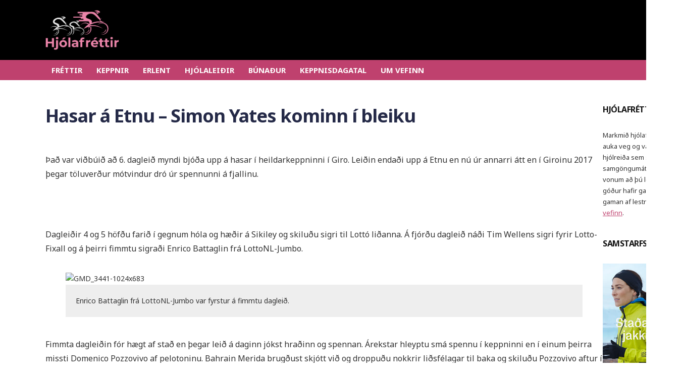

--- FILE ---
content_type: text/html; charset=UTF-8
request_url: https://hjolafrettir.is/2018/05/11/hasar-a-etnu-simon-yates-kominn-i-bleiku/
body_size: 8467
content:
<!DOCTYPE html>
<html lang="en-US">
	<head>
		<meta charset="UTF-8" />
		<meta http-equiv="X-UA-Compatible" content="IE=edge" />
		<meta name="viewport" content="width=device-width, initial-scale=1.0" />
		<link rel="profile" href="//gmpg.org/xfn/11" />
	<title>Hasar á Etnu &#8211; Simon Yates kominn í bleiku &#8211; Hjólafréttir</title>
<meta name='robots' content='max-image-preview:large' />
<link rel='dns-prefetch' href='//fonts.googleapis.com' />
<link rel="alternate" type="application/rss+xml" title="Hjólafréttir &raquo; Feed" href="https://hjolafrettir.is/feed/" />
<link rel="alternate" type="application/rss+xml" title="Hjólafréttir &raquo; Comments Feed" href="https://hjolafrettir.is/comments/feed/" />
<link rel="alternate" type="application/rss+xml" title="Hjólafréttir &raquo; Hasar á Etnu &#8211; Simon Yates kominn í bleiku Comments Feed" href="https://hjolafrettir.is/2018/05/11/hasar-a-etnu-simon-yates-kominn-i-bleiku/feed/" />
<script type="text/javascript">
window._wpemojiSettings = {"baseUrl":"https:\/\/s.w.org\/images\/core\/emoji\/14.0.0\/72x72\/","ext":".png","svgUrl":"https:\/\/s.w.org\/images\/core\/emoji\/14.0.0\/svg\/","svgExt":".svg","source":{"concatemoji":"https:\/\/hjolafrettir.is\/wp-includes\/js\/wp-emoji-release.min.js?ver=6.1.9"}};
/*! This file is auto-generated */
!function(e,a,t){var n,r,o,i=a.createElement("canvas"),p=i.getContext&&i.getContext("2d");function s(e,t){var a=String.fromCharCode,e=(p.clearRect(0,0,i.width,i.height),p.fillText(a.apply(this,e),0,0),i.toDataURL());return p.clearRect(0,0,i.width,i.height),p.fillText(a.apply(this,t),0,0),e===i.toDataURL()}function c(e){var t=a.createElement("script");t.src=e,t.defer=t.type="text/javascript",a.getElementsByTagName("head")[0].appendChild(t)}for(o=Array("flag","emoji"),t.supports={everything:!0,everythingExceptFlag:!0},r=0;r<o.length;r++)t.supports[o[r]]=function(e){if(p&&p.fillText)switch(p.textBaseline="top",p.font="600 32px Arial",e){case"flag":return s([127987,65039,8205,9895,65039],[127987,65039,8203,9895,65039])?!1:!s([55356,56826,55356,56819],[55356,56826,8203,55356,56819])&&!s([55356,57332,56128,56423,56128,56418,56128,56421,56128,56430,56128,56423,56128,56447],[55356,57332,8203,56128,56423,8203,56128,56418,8203,56128,56421,8203,56128,56430,8203,56128,56423,8203,56128,56447]);case"emoji":return!s([129777,127995,8205,129778,127999],[129777,127995,8203,129778,127999])}return!1}(o[r]),t.supports.everything=t.supports.everything&&t.supports[o[r]],"flag"!==o[r]&&(t.supports.everythingExceptFlag=t.supports.everythingExceptFlag&&t.supports[o[r]]);t.supports.everythingExceptFlag=t.supports.everythingExceptFlag&&!t.supports.flag,t.DOMReady=!1,t.readyCallback=function(){t.DOMReady=!0},t.supports.everything||(n=function(){t.readyCallback()},a.addEventListener?(a.addEventListener("DOMContentLoaded",n,!1),e.addEventListener("load",n,!1)):(e.attachEvent("onload",n),a.attachEvent("onreadystatechange",function(){"complete"===a.readyState&&t.readyCallback()})),(e=t.source||{}).concatemoji?c(e.concatemoji):e.wpemoji&&e.twemoji&&(c(e.twemoji),c(e.wpemoji)))}(window,document,window._wpemojiSettings);
</script>
<style type="text/css">
img.wp-smiley,
img.emoji {
	display: inline !important;
	border: none !important;
	box-shadow: none !important;
	height: 1em !important;
	width: 1em !important;
	margin: 0 0.07em !important;
	vertical-align: -0.1em !important;
	background: none !important;
	padding: 0 !important;
}
</style>
	<link rel='stylesheet' id='wp-block-library-css' href='https://hjolafrettir.is/wp-includes/css/dist/block-library/style.min.css?ver=6.1.9' type='text/css' media='all' />
<link rel='stylesheet' id='classic-theme-styles-css' href='https://hjolafrettir.is/wp-includes/css/classic-themes.min.css?ver=1' type='text/css' media='all' />
<style id='global-styles-inline-css' type='text/css'>
body{--wp--preset--color--black: #000000;--wp--preset--color--cyan-bluish-gray: #abb8c3;--wp--preset--color--white: #ffffff;--wp--preset--color--pale-pink: #f78da7;--wp--preset--color--vivid-red: #cf2e2e;--wp--preset--color--luminous-vivid-orange: #ff6900;--wp--preset--color--luminous-vivid-amber: #fcb900;--wp--preset--color--light-green-cyan: #7bdcb5;--wp--preset--color--vivid-green-cyan: #00d084;--wp--preset--color--pale-cyan-blue: #8ed1fc;--wp--preset--color--vivid-cyan-blue: #0693e3;--wp--preset--color--vivid-purple: #9b51e0;--wp--preset--gradient--vivid-cyan-blue-to-vivid-purple: linear-gradient(135deg,rgba(6,147,227,1) 0%,rgb(155,81,224) 100%);--wp--preset--gradient--light-green-cyan-to-vivid-green-cyan: linear-gradient(135deg,rgb(122,220,180) 0%,rgb(0,208,130) 100%);--wp--preset--gradient--luminous-vivid-amber-to-luminous-vivid-orange: linear-gradient(135deg,rgba(252,185,0,1) 0%,rgba(255,105,0,1) 100%);--wp--preset--gradient--luminous-vivid-orange-to-vivid-red: linear-gradient(135deg,rgba(255,105,0,1) 0%,rgb(207,46,46) 100%);--wp--preset--gradient--very-light-gray-to-cyan-bluish-gray: linear-gradient(135deg,rgb(238,238,238) 0%,rgb(169,184,195) 100%);--wp--preset--gradient--cool-to-warm-spectrum: linear-gradient(135deg,rgb(74,234,220) 0%,rgb(151,120,209) 20%,rgb(207,42,186) 40%,rgb(238,44,130) 60%,rgb(251,105,98) 80%,rgb(254,248,76) 100%);--wp--preset--gradient--blush-light-purple: linear-gradient(135deg,rgb(255,206,236) 0%,rgb(152,150,240) 100%);--wp--preset--gradient--blush-bordeaux: linear-gradient(135deg,rgb(254,205,165) 0%,rgb(254,45,45) 50%,rgb(107,0,62) 100%);--wp--preset--gradient--luminous-dusk: linear-gradient(135deg,rgb(255,203,112) 0%,rgb(199,81,192) 50%,rgb(65,88,208) 100%);--wp--preset--gradient--pale-ocean: linear-gradient(135deg,rgb(255,245,203) 0%,rgb(182,227,212) 50%,rgb(51,167,181) 100%);--wp--preset--gradient--electric-grass: linear-gradient(135deg,rgb(202,248,128) 0%,rgb(113,206,126) 100%);--wp--preset--gradient--midnight: linear-gradient(135deg,rgb(2,3,129) 0%,rgb(40,116,252) 100%);--wp--preset--duotone--dark-grayscale: url('#wp-duotone-dark-grayscale');--wp--preset--duotone--grayscale: url('#wp-duotone-grayscale');--wp--preset--duotone--purple-yellow: url('#wp-duotone-purple-yellow');--wp--preset--duotone--blue-red: url('#wp-duotone-blue-red');--wp--preset--duotone--midnight: url('#wp-duotone-midnight');--wp--preset--duotone--magenta-yellow: url('#wp-duotone-magenta-yellow');--wp--preset--duotone--purple-green: url('#wp-duotone-purple-green');--wp--preset--duotone--blue-orange: url('#wp-duotone-blue-orange');--wp--preset--font-size--small: 13px;--wp--preset--font-size--medium: 20px;--wp--preset--font-size--large: 36px;--wp--preset--font-size--x-large: 42px;--wp--preset--spacing--20: 0.44rem;--wp--preset--spacing--30: 0.67rem;--wp--preset--spacing--40: 1rem;--wp--preset--spacing--50: 1.5rem;--wp--preset--spacing--60: 2.25rem;--wp--preset--spacing--70: 3.38rem;--wp--preset--spacing--80: 5.06rem;}:where(.is-layout-flex){gap: 0.5em;}body .is-layout-flow > .alignleft{float: left;margin-inline-start: 0;margin-inline-end: 2em;}body .is-layout-flow > .alignright{float: right;margin-inline-start: 2em;margin-inline-end: 0;}body .is-layout-flow > .aligncenter{margin-left: auto !important;margin-right: auto !important;}body .is-layout-constrained > .alignleft{float: left;margin-inline-start: 0;margin-inline-end: 2em;}body .is-layout-constrained > .alignright{float: right;margin-inline-start: 2em;margin-inline-end: 0;}body .is-layout-constrained > .aligncenter{margin-left: auto !important;margin-right: auto !important;}body .is-layout-constrained > :where(:not(.alignleft):not(.alignright):not(.alignfull)){max-width: var(--wp--style--global--content-size);margin-left: auto !important;margin-right: auto !important;}body .is-layout-constrained > .alignwide{max-width: var(--wp--style--global--wide-size);}body .is-layout-flex{display: flex;}body .is-layout-flex{flex-wrap: wrap;align-items: center;}body .is-layout-flex > *{margin: 0;}:where(.wp-block-columns.is-layout-flex){gap: 2em;}.has-black-color{color: var(--wp--preset--color--black) !important;}.has-cyan-bluish-gray-color{color: var(--wp--preset--color--cyan-bluish-gray) !important;}.has-white-color{color: var(--wp--preset--color--white) !important;}.has-pale-pink-color{color: var(--wp--preset--color--pale-pink) !important;}.has-vivid-red-color{color: var(--wp--preset--color--vivid-red) !important;}.has-luminous-vivid-orange-color{color: var(--wp--preset--color--luminous-vivid-orange) !important;}.has-luminous-vivid-amber-color{color: var(--wp--preset--color--luminous-vivid-amber) !important;}.has-light-green-cyan-color{color: var(--wp--preset--color--light-green-cyan) !important;}.has-vivid-green-cyan-color{color: var(--wp--preset--color--vivid-green-cyan) !important;}.has-pale-cyan-blue-color{color: var(--wp--preset--color--pale-cyan-blue) !important;}.has-vivid-cyan-blue-color{color: var(--wp--preset--color--vivid-cyan-blue) !important;}.has-vivid-purple-color{color: var(--wp--preset--color--vivid-purple) !important;}.has-black-background-color{background-color: var(--wp--preset--color--black) !important;}.has-cyan-bluish-gray-background-color{background-color: var(--wp--preset--color--cyan-bluish-gray) !important;}.has-white-background-color{background-color: var(--wp--preset--color--white) !important;}.has-pale-pink-background-color{background-color: var(--wp--preset--color--pale-pink) !important;}.has-vivid-red-background-color{background-color: var(--wp--preset--color--vivid-red) !important;}.has-luminous-vivid-orange-background-color{background-color: var(--wp--preset--color--luminous-vivid-orange) !important;}.has-luminous-vivid-amber-background-color{background-color: var(--wp--preset--color--luminous-vivid-amber) !important;}.has-light-green-cyan-background-color{background-color: var(--wp--preset--color--light-green-cyan) !important;}.has-vivid-green-cyan-background-color{background-color: var(--wp--preset--color--vivid-green-cyan) !important;}.has-pale-cyan-blue-background-color{background-color: var(--wp--preset--color--pale-cyan-blue) !important;}.has-vivid-cyan-blue-background-color{background-color: var(--wp--preset--color--vivid-cyan-blue) !important;}.has-vivid-purple-background-color{background-color: var(--wp--preset--color--vivid-purple) !important;}.has-black-border-color{border-color: var(--wp--preset--color--black) !important;}.has-cyan-bluish-gray-border-color{border-color: var(--wp--preset--color--cyan-bluish-gray) !important;}.has-white-border-color{border-color: var(--wp--preset--color--white) !important;}.has-pale-pink-border-color{border-color: var(--wp--preset--color--pale-pink) !important;}.has-vivid-red-border-color{border-color: var(--wp--preset--color--vivid-red) !important;}.has-luminous-vivid-orange-border-color{border-color: var(--wp--preset--color--luminous-vivid-orange) !important;}.has-luminous-vivid-amber-border-color{border-color: var(--wp--preset--color--luminous-vivid-amber) !important;}.has-light-green-cyan-border-color{border-color: var(--wp--preset--color--light-green-cyan) !important;}.has-vivid-green-cyan-border-color{border-color: var(--wp--preset--color--vivid-green-cyan) !important;}.has-pale-cyan-blue-border-color{border-color: var(--wp--preset--color--pale-cyan-blue) !important;}.has-vivid-cyan-blue-border-color{border-color: var(--wp--preset--color--vivid-cyan-blue) !important;}.has-vivid-purple-border-color{border-color: var(--wp--preset--color--vivid-purple) !important;}.has-vivid-cyan-blue-to-vivid-purple-gradient-background{background: var(--wp--preset--gradient--vivid-cyan-blue-to-vivid-purple) !important;}.has-light-green-cyan-to-vivid-green-cyan-gradient-background{background: var(--wp--preset--gradient--light-green-cyan-to-vivid-green-cyan) !important;}.has-luminous-vivid-amber-to-luminous-vivid-orange-gradient-background{background: var(--wp--preset--gradient--luminous-vivid-amber-to-luminous-vivid-orange) !important;}.has-luminous-vivid-orange-to-vivid-red-gradient-background{background: var(--wp--preset--gradient--luminous-vivid-orange-to-vivid-red) !important;}.has-very-light-gray-to-cyan-bluish-gray-gradient-background{background: var(--wp--preset--gradient--very-light-gray-to-cyan-bluish-gray) !important;}.has-cool-to-warm-spectrum-gradient-background{background: var(--wp--preset--gradient--cool-to-warm-spectrum) !important;}.has-blush-light-purple-gradient-background{background: var(--wp--preset--gradient--blush-light-purple) !important;}.has-blush-bordeaux-gradient-background{background: var(--wp--preset--gradient--blush-bordeaux) !important;}.has-luminous-dusk-gradient-background{background: var(--wp--preset--gradient--luminous-dusk) !important;}.has-pale-ocean-gradient-background{background: var(--wp--preset--gradient--pale-ocean) !important;}.has-electric-grass-gradient-background{background: var(--wp--preset--gradient--electric-grass) !important;}.has-midnight-gradient-background{background: var(--wp--preset--gradient--midnight) !important;}.has-small-font-size{font-size: var(--wp--preset--font-size--small) !important;}.has-medium-font-size{font-size: var(--wp--preset--font-size--medium) !important;}.has-large-font-size{font-size: var(--wp--preset--font-size--large) !important;}.has-x-large-font-size{font-size: var(--wp--preset--font-size--x-large) !important;}
.wp-block-navigation a:where(:not(.wp-element-button)){color: inherit;}
:where(.wp-block-columns.is-layout-flex){gap: 2em;}
.wp-block-pullquote{font-size: 1.5em;line-height: 1.6;}
</style>
<link rel='stylesheet' id='newstoday-style-css' href='https://hjolafrettir.is/wp-content/themes/newstoday/style.css?ver=6.1.9' type='text/css' media='all' />
<link rel='stylesheet' id='font-awesome-css' href='https://hjolafrettir.is/wp-content/themes/newstoday/css/font-awesome.min.css?ver=4.7.0' type='text/css' media='all' />
<link crossorigin="anonymous" rel='stylesheet' id='newstoday-webfonts-css' href='//fonts.googleapis.com/css?family=Noto%20Sans%3A400%2C400i%2C700%2C700i&#038;subset=latin%2Clatin-ext' type='text/css' media='all' />
<script type='text/javascript' src='https://hjolafrettir.is/wp-includes/js/jquery/jquery.min.js?ver=3.6.1' id='jquery-core-js'></script>
<script type='text/javascript' src='https://hjolafrettir.is/wp-includes/js/jquery/jquery-migrate.min.js?ver=3.3.2' id='jquery-migrate-js'></script>
<script type='text/javascript' src='https://hjolafrettir.is/wp-content/themes/newstoday/js/jquery.slicknav.min.js?ver=1' id='jquery-slicknav-js'></script>
<script type='text/javascript' src='https://hjolafrettir.is/wp-content/themes/newstoday/js/superfish.min.js?ver=1' id='jquery-superfish-js'></script>
<link rel="https://api.w.org/" href="https://hjolafrettir.is/wp-json/" /><link rel="alternate" type="application/json" href="https://hjolafrettir.is/wp-json/wp/v2/posts/292" /><link rel="EditURI" type="application/rsd+xml" title="RSD" href="https://hjolafrettir.is/xmlrpc.php?rsd" />
<link rel="wlwmanifest" type="application/wlwmanifest+xml" href="https://hjolafrettir.is/wp-includes/wlwmanifest.xml" />
<meta name="generator" content="WordPress 6.1.9" />
<link rel="canonical" href="https://hjolafrettir.is/2018/05/11/hasar-a-etnu-simon-yates-kominn-i-bleiku/" />
<link rel='shortlink' href='https://hjolafrettir.is/?p=292' />
<link rel="alternate" type="application/json+oembed" href="https://hjolafrettir.is/wp-json/oembed/1.0/embed?url=https%3A%2F%2Fhjolafrettir.is%2F2018%2F05%2F11%2Fhasar-a-etnu-simon-yates-kominn-i-bleiku%2F" />
<link rel="alternate" type="text/xml+oembed" href="https://hjolafrettir.is/wp-json/oembed/1.0/embed?url=https%3A%2F%2Fhjolafrettir.is%2F2018%2F05%2F11%2Fhasar-a-etnu-simon-yates-kominn-i-bleiku%2F&#038;format=xml" />
<link rel="amphtml" href="https://hjolafrettir.is/2018/05/11/hasar-a-etnu-simon-yates-kominn-i-bleiku/amp/"><link rel="icon" href="https://hjolafrettir.is/wp-content/uploads/2020/01/cropped-A-77473_H_-9-32x32.png" sizes="32x32" />
<link rel="icon" href="https://hjolafrettir.is/wp-content/uploads/2020/01/cropped-A-77473_H_-9-192x192.png" sizes="192x192" />
<link rel="apple-touch-icon" href="https://hjolafrettir.is/wp-content/uploads/2020/01/cropped-A-77473_H_-9-180x180.png" />
<meta name="msapplication-TileImage" content="https://hjolafrettir.is/wp-content/uploads/2020/01/cropped-A-77473_H_-9-270x270.png" />
		<style type="text/css" id="wp-custom-css">
			#site-logo .custom-logo {
	max-width: 146px;
}


.theme-color-atletico #site-masthead-level-1, .theme-color-atletico .entry-authorbio-wrapper, .theme-color-atletico #site-footer {
	background-color: #000;
}

.theme-color-atletico #site-masthead-level-2, .theme-color-atletico #site-footer-credit {
	background-color: #bf416e;
}

.large-nav a {
	padding: 12px 2px;
}

.theme-color-atletico .entry-authorbio-wrapper a:hover, .theme-color-atletico .entry-authorbio-wrapper a:focus, .theme-color-atletico .large-nav a:hover, .theme-color-atletico .large-nav a:focus, .theme-color-atletico .site-featured-posts a:hover, .theme-color-atletico .site-featured-posts a:focus, .theme-color-atletico .site-featured-posts .entry-title a:hover, .theme-color-atletico .site-featured-posts .entry-title a:focus

{
	color: #000;
}


.theme-color-atletico .entry-title a, .theme-color-atletico .pagination a, .theme-color-atletico a {
	color: #bf416e;
}

.theme-color-atletico .entry-title a:hover, .theme-color-atletico .entry-title a:focus, .theme-color-atletico a:hover, .theme-color-atletico a:focus {
	color: #000;
}

.theme-color-atletico .site-featured-posts .entry-preview-wrapper {
	    background: -moz-linear-gradient(top, rgba(135, 224, 253, 0) 0%, rgba(255, 160, 194, 0.5) 60%);
    background: -webkit-linear-gradient(top, rgba(135, 224, 253, 0) 0%, rgba(255, 160, 194, 0.5) 60%);
    background: linear-gradient(to bottom, rgba(135, 224, 253, 0) 0%, rgba(255, 160, 194, 0.5) 60%);
}


		</style>
		</head>

<body class="post-template-default single single-post postid-292 single-format-standard wp-custom-logo page-sidebar-right theme-color-atletico">

<svg xmlns="http://www.w3.org/2000/svg" viewBox="0 0 0 0" width="0" height="0" focusable="false" role="none" style="visibility: hidden; position: absolute; left: -9999px; overflow: hidden;" ><defs><filter id="wp-duotone-dark-grayscale"><feColorMatrix color-interpolation-filters="sRGB" type="matrix" values=" .299 .587 .114 0 0 .299 .587 .114 0 0 .299 .587 .114 0 0 .299 .587 .114 0 0 " /><feComponentTransfer color-interpolation-filters="sRGB" ><feFuncR type="table" tableValues="0 0.49803921568627" /><feFuncG type="table" tableValues="0 0.49803921568627" /><feFuncB type="table" tableValues="0 0.49803921568627" /><feFuncA type="table" tableValues="1 1" /></feComponentTransfer><feComposite in2="SourceGraphic" operator="in" /></filter></defs></svg><svg xmlns="http://www.w3.org/2000/svg" viewBox="0 0 0 0" width="0" height="0" focusable="false" role="none" style="visibility: hidden; position: absolute; left: -9999px; overflow: hidden;" ><defs><filter id="wp-duotone-grayscale"><feColorMatrix color-interpolation-filters="sRGB" type="matrix" values=" .299 .587 .114 0 0 .299 .587 .114 0 0 .299 .587 .114 0 0 .299 .587 .114 0 0 " /><feComponentTransfer color-interpolation-filters="sRGB" ><feFuncR type="table" tableValues="0 1" /><feFuncG type="table" tableValues="0 1" /><feFuncB type="table" tableValues="0 1" /><feFuncA type="table" tableValues="1 1" /></feComponentTransfer><feComposite in2="SourceGraphic" operator="in" /></filter></defs></svg><svg xmlns="http://www.w3.org/2000/svg" viewBox="0 0 0 0" width="0" height="0" focusable="false" role="none" style="visibility: hidden; position: absolute; left: -9999px; overflow: hidden;" ><defs><filter id="wp-duotone-purple-yellow"><feColorMatrix color-interpolation-filters="sRGB" type="matrix" values=" .299 .587 .114 0 0 .299 .587 .114 0 0 .299 .587 .114 0 0 .299 .587 .114 0 0 " /><feComponentTransfer color-interpolation-filters="sRGB" ><feFuncR type="table" tableValues="0.54901960784314 0.98823529411765" /><feFuncG type="table" tableValues="0 1" /><feFuncB type="table" tableValues="0.71764705882353 0.25490196078431" /><feFuncA type="table" tableValues="1 1" /></feComponentTransfer><feComposite in2="SourceGraphic" operator="in" /></filter></defs></svg><svg xmlns="http://www.w3.org/2000/svg" viewBox="0 0 0 0" width="0" height="0" focusable="false" role="none" style="visibility: hidden; position: absolute; left: -9999px; overflow: hidden;" ><defs><filter id="wp-duotone-blue-red"><feColorMatrix color-interpolation-filters="sRGB" type="matrix" values=" .299 .587 .114 0 0 .299 .587 .114 0 0 .299 .587 .114 0 0 .299 .587 .114 0 0 " /><feComponentTransfer color-interpolation-filters="sRGB" ><feFuncR type="table" tableValues="0 1" /><feFuncG type="table" tableValues="0 0.27843137254902" /><feFuncB type="table" tableValues="0.5921568627451 0.27843137254902" /><feFuncA type="table" tableValues="1 1" /></feComponentTransfer><feComposite in2="SourceGraphic" operator="in" /></filter></defs></svg><svg xmlns="http://www.w3.org/2000/svg" viewBox="0 0 0 0" width="0" height="0" focusable="false" role="none" style="visibility: hidden; position: absolute; left: -9999px; overflow: hidden;" ><defs><filter id="wp-duotone-midnight"><feColorMatrix color-interpolation-filters="sRGB" type="matrix" values=" .299 .587 .114 0 0 .299 .587 .114 0 0 .299 .587 .114 0 0 .299 .587 .114 0 0 " /><feComponentTransfer color-interpolation-filters="sRGB" ><feFuncR type="table" tableValues="0 0" /><feFuncG type="table" tableValues="0 0.64705882352941" /><feFuncB type="table" tableValues="0 1" /><feFuncA type="table" tableValues="1 1" /></feComponentTransfer><feComposite in2="SourceGraphic" operator="in" /></filter></defs></svg><svg xmlns="http://www.w3.org/2000/svg" viewBox="0 0 0 0" width="0" height="0" focusable="false" role="none" style="visibility: hidden; position: absolute; left: -9999px; overflow: hidden;" ><defs><filter id="wp-duotone-magenta-yellow"><feColorMatrix color-interpolation-filters="sRGB" type="matrix" values=" .299 .587 .114 0 0 .299 .587 .114 0 0 .299 .587 .114 0 0 .299 .587 .114 0 0 " /><feComponentTransfer color-interpolation-filters="sRGB" ><feFuncR type="table" tableValues="0.78039215686275 1" /><feFuncG type="table" tableValues="0 0.94901960784314" /><feFuncB type="table" tableValues="0.35294117647059 0.47058823529412" /><feFuncA type="table" tableValues="1 1" /></feComponentTransfer><feComposite in2="SourceGraphic" operator="in" /></filter></defs></svg><svg xmlns="http://www.w3.org/2000/svg" viewBox="0 0 0 0" width="0" height="0" focusable="false" role="none" style="visibility: hidden; position: absolute; left: -9999px; overflow: hidden;" ><defs><filter id="wp-duotone-purple-green"><feColorMatrix color-interpolation-filters="sRGB" type="matrix" values=" .299 .587 .114 0 0 .299 .587 .114 0 0 .299 .587 .114 0 0 .299 .587 .114 0 0 " /><feComponentTransfer color-interpolation-filters="sRGB" ><feFuncR type="table" tableValues="0.65098039215686 0.40392156862745" /><feFuncG type="table" tableValues="0 1" /><feFuncB type="table" tableValues="0.44705882352941 0.4" /><feFuncA type="table" tableValues="1 1" /></feComponentTransfer><feComposite in2="SourceGraphic" operator="in" /></filter></defs></svg><svg xmlns="http://www.w3.org/2000/svg" viewBox="0 0 0 0" width="0" height="0" focusable="false" role="none" style="visibility: hidden; position: absolute; left: -9999px; overflow: hidden;" ><defs><filter id="wp-duotone-blue-orange"><feColorMatrix color-interpolation-filters="sRGB" type="matrix" values=" .299 .587 .114 0 0 .299 .587 .114 0 0 .299 .587 .114 0 0 .299 .587 .114 0 0 " /><feComponentTransfer color-interpolation-filters="sRGB" ><feFuncR type="table" tableValues="0.098039215686275 1" /><feFuncG type="table" tableValues="0 0.66274509803922" /><feFuncB type="table" tableValues="0.84705882352941 0.41960784313725" /><feFuncA type="table" tableValues="1 1" /></feComponentTransfer><feComposite in2="SourceGraphic" operator="in" /></filter></defs></svg>
<div id="container">

	<div class="site-wrapper-all site-wrapper-boxed">

		<header id="site-masthead" class="site-section site-section-masthead">
			<div id="site-masthead-level-1">
				<div class="site-section-wrapper site-section-wrapper-masthead">
					<div id="site-logo"><a href="https://hjolafrettir.is/" class="custom-logo-link" rel="home"><img width="1225" height="666" src="https://hjolafrettir.is/wp-content/uploads/2020/01/cropped-A-77473_H_-9-2.png" class="custom-logo" alt="Logo for Hjólafréttir" decoding="async" loading="lazy" srcset="https://hjolafrettir.is/wp-content/uploads/2020/01/cropped-A-77473_H_-9-2.png 1225w, https://hjolafrettir.is/wp-content/uploads/2020/01/cropped-A-77473_H_-9-2-300x163.png 300w, https://hjolafrettir.is/wp-content/uploads/2020/01/cropped-A-77473_H_-9-2-1024x557.png 1024w, https://hjolafrettir.is/wp-content/uploads/2020/01/cropped-A-77473_H_-9-2-768x418.png 768w" sizes="(max-width: 1225px) 100vw, 1225px" /></a></div><!-- #site-logo -->				</div><!-- .site-section-wrapper .site-section-wrapper-masthead -->
			</div><!-- #site-masthead-level-1 -->
			<div id="site-masthead-level-2">
				<div class="site-section-wrapper site-section-wrapper-masthead">
					<div id="site-section-primary-menu">
						<div class="site-navbar-header">

							<div id="menu-main-slick" class="menu-primary-container"><ul id="menu-slide-in" class="menu"><li id="menu-item-150" class="menu-item menu-item-type-taxonomy menu-item-object-category current-post-ancestor current-menu-parent current-post-parent menu-item-150"><a href="https://hjolafrettir.is/category/frettir/">Fréttir</a></li>
<li id="menu-item-148" class="menu-item menu-item-type-taxonomy menu-item-object-category menu-item-148"><a href="https://hjolafrettir.is/category/frettir/keppnir/">Keppnir</a></li>
<li id="menu-item-149" class="menu-item menu-item-type-taxonomy menu-item-object-category current-post-ancestor current-menu-parent current-post-parent menu-item-149"><a href="https://hjolafrettir.is/category/frettir/erlent/">Erlent</a></li>
<li id="menu-item-1985" class="menu-item menu-item-type-taxonomy menu-item-object-category menu-item-1985"><a href="https://hjolafrettir.is/category/hjolaleidir/">Hjólaleiðir</a></li>
<li id="menu-item-145" class="menu-item menu-item-type-taxonomy menu-item-object-category menu-item-145"><a href="https://hjolafrettir.is/category/bunadur/">Búnaður</a></li>
<li id="menu-item-201" class="menu-item menu-item-type-post_type menu-item-object-page menu-item-201"><a href="https://hjolafrettir.is/keppnisdagatal-2018/">Keppnisdagatal</a></li>
<li id="menu-item-141" class="menu-item menu-item-type-post_type menu-item-object-page menu-item-141"><a href="https://hjolafrettir.is/um-vefinn/">Um vefinn</a></li>
</ul></div>
						</div><!-- .site-navbar-header -->
						<nav id="site-primary-nav">

						<ul id="site-primary-menu" class="large-nav sf-menu mobile-menu clearfix"><li class="menu-item menu-item-type-taxonomy menu-item-object-category current-post-ancestor current-menu-parent current-post-parent menu-item-150"><a href="https://hjolafrettir.is/category/frettir/">Fréttir</a></li>
<li class="menu-item menu-item-type-taxonomy menu-item-object-category menu-item-148"><a href="https://hjolafrettir.is/category/frettir/keppnir/">Keppnir</a></li>
<li class="menu-item menu-item-type-taxonomy menu-item-object-category current-post-ancestor current-menu-parent current-post-parent menu-item-149"><a href="https://hjolafrettir.is/category/frettir/erlent/">Erlent</a></li>
<li class="menu-item menu-item-type-taxonomy menu-item-object-category menu-item-1985"><a href="https://hjolafrettir.is/category/hjolaleidir/">Hjólaleiðir</a></li>
<li class="menu-item menu-item-type-taxonomy menu-item-object-category menu-item-145"><a href="https://hjolafrettir.is/category/bunadur/">Búnaður</a></li>
<li class="menu-item menu-item-type-post_type menu-item-object-page menu-item-201"><a href="https://hjolafrettir.is/keppnisdagatal-2018/">Keppnisdagatal</a></li>
<li class="menu-item menu-item-type-post_type menu-item-object-page menu-item-141"><a href="https://hjolafrettir.is/um-vefinn/">Um vefinn</a></li>
</ul>						</nav><!-- #site-primary-nav -->
					</div><!-- #site-section-primary-menu -->
				</div><!-- .site-section-wrapper .site-section-wrapper-masthead -->
			</div><!-- #site-masthead-level-2 -->
		</header><!-- #site-masthead .site-section-masthead -->
		<main id="site-main">

			<div class="site-page-content">
<div class="site-section-wrapper site-section-wrapper-main">

	<div class="site-column site-column-content"><div class="site-column-wrapper"><!-- .site-column .site-column-1 .site-column-aside --><h1 class="page-title">Hasar á Etnu &#8211; Simon Yates kominn í bleiku</h1><div class="entry-content"><p>Það var viðbúið að 6. dagleið myndi bjóða upp á hasar í heildarkeppninni í Giro. Leiðin endaði upp á Etnu en nú úr annarri átt en í Giroinu 2017 þegar töluverður mótvindur dró úr spennunni á fjallinu.</p>
<p>&nbsp;</p>
<p>Dagleiðir 4 og 5 höfðu farið í gegnum hóla og hæðir á Sikiley og skiluðu sigri til Lottó liðanna. Á fjórðu dagleið náði Tim Wellens sigri fyrir Lotto-Fixall og á þeirri fimmtu sigraði Enrico Battaglin frá LottoNL-Jumbo.</p>
<figure id="attachment_295" aria-describedby="caption-attachment-295" style="width: 1024px" class="wp-caption alignnone"><img decoding="async" class="alignnone size-full wp-image-295" src="https://hjolafrettiris.wpcomstaging.com/wp-content/uploads/2018/05/gmd_3441-1024x683.jpg" alt="GMD_3441-1024x683" width="1024" height="683" /><figcaption id="caption-attachment-295" class="wp-caption-text">Enrico Battaglin frá LottoNL-Jumbo var fyrstur á fimmtu dagleið.</figcaption></figure>
<p>Fimmta dagleiðin fór hægt af stað en þegar leið á daginn jókst hraðinn og spennan. Árekstar hleyptu smá spennu í keppninni en í einum þeirra missti Domenico Pozzovivo af pelotoninu. Bahrain Merida brugðust skjótt við og droppuðu nokkrir liðsfélagar til baka og skiluðu Pozzovivo aftur í hópinn. Astana missti einnig mann frá pelotoninu þegar Miguel Angel Lopez lenti utan vegar. Liðsfélagar reyndu að koma Lopez til hjálpar sem þurfti að sætta sig við að tapa sekúndum í heildarkeppninni, og var nú tæpum 2 mín frá fremsta manni.</p>
<p>Á 6. dagleið þegar keppnin færðist á Etnu var pelotonið fljótt að þynnast. Esteban Chaves frá Mitchelton Scott var fremstur en á eftir honum kom hópur sterkra hjólara þar sem meðal annars voru Simon Yates (Scott), Pozzovivo (Bahrain Merida), Chris Froome (Sky), Pinot (FDJ) og Tom Dumoulin (Sunweb).</p>
<p>Rohan Dennis (BMC) náði ekki að halda í hópinn upp Etnu og ljóst að tími hans í bleiku treyjunni væri liðinn. Nokkuð var um árásir en það var ekki fyrr en Simon Yates tók á skarið í lokin sem einhver klauf sig frá hópnum. Yates náði fljótlega liðsfélaga sínum hjá Mitchelton Scott, Esteban Chaves, og saman hjóluðu þeir í mark. Chaves sigraði dagleiðina en Yates vann sér nógu margar inn sekúndur í heildarkeppninni til að ná fyrsta sæti. Simon Yates er því kominn í bleiku treyjuna.</p>
<figure id="attachment_293" aria-describedby="caption-attachment-293" style="width: 1024px" class="wp-caption alignnone"><img decoding="async" loading="lazy" class="alignnone size-full wp-image-293" src="https://hjolafrettiris.wpcomstaging.com/wp-content/uploads/2018/05/alp0847-1024x683.jpg" alt="ALP0847-1024x683" width="1024" height="683" /><figcaption id="caption-attachment-293" class="wp-caption-text">Yates er kominn í bleiku treyjuna eftir sex dagleiðir.</figcaption></figure>
<p>Staðan eftir 6. dagleið</p>
<p>Nafn – Lið – Sek frá efsta manni<br />
1. Simon Yates – Mitchelton Scott – /<br />
2. Tom Dumoulin – Team Sunweb – 00:16<br />
3. Johan Esteban Chaves &#8211; Mitchelton Scott &#8211; 00:26<br />
4. Domenico Pozzovivo – Bahrain Merida – 00:43<br />
5. Thibaut Pinot – Groupama-FDJ – 00:45<br />
6. Rohan Dennis – BMC &#8211; 00:53<br />
7. Pello Bilbao – Astana Pro Team – 01:03<br />
8. Chris Froome – Team Sky – 01:10<br />
9. George Bennett &#8211; Team LottoNL-Jumbo 01:11<br />
10. Fabio Aru – UAE – 01:12</p>
<p>Í bleiku treyjunni -&gt; Simon Yates<br />
Í bláu treyjunni -&gt; Esteban Chaves<br />
Í fjólubláu treyjunni -&gt; Elia Viviani<br />
Í hvítu treyjunni -&gt; Richard Carapaz</p>
</div><!-- .entry-content --><div class="post-navigation"><div class="site-post-nav-item site-post-nav-prev"><span class="post-navigation-label">Previous Article</span><a href="https://hjolafrettir.is/2018/05/10/287/" rel="prev">Óska upplýsinga um slys</a></div><!-- .site-post-nav-item --><div class="site-post-nav-item site-post-nav-next"><span class="post-navigation-label">Next Article</span><a href="https://hjolafrettir.is/2018/05/12/maetti-med-tvaer-hugmyndir-um-hvernig-haegt-vaeri-ad-slita/" rel="next">Mætti með tvær hugmyndir um hvernig hægt væri að slíta</a></div><!-- .site-post-nav-item --></div><!-- .post-navigation --><div id="ilovewp-comments"">
<div id="ilovewp-comments" class="comments-area">

	
	
	
		<div id="respond" class="comment-respond">
		<h3 id="reply-title" class="comment-reply-title"><span class="page-title-span">Leave a Reply <small><a rel="nofollow" id="cancel-comment-reply-link" href="/2018/05/11/hasar-a-etnu-simon-yates-kominn-i-bleiku/#respond" style="display:none;">Cancel reply</a></small></span></h3><p class="must-log-in">You must be <a href="https://hjolafrettir.is/wp-login.php?redirect_to=https%3A%2F%2Fhjolafrettir.is%2F2018%2F05%2F11%2Fhasar-a-etnu-simon-yates-kominn-i-bleiku%2F">logged in</a> to post a comment.</p>	</div><!-- #respond -->
	
</div><!-- #comments -->
</div><!-- #ilovewp-comments --></div><!-- .site-column-wrapper --></div><!-- .site-column .site-column-content --><div class="site-column site-column-aside">

			<div class="site-column-wrapper">

				<div class="widget widget_text" id="text-3"><p class="widget-title"><span class="page-title-span">Hjólafréttir</span></p>			<div class="textwidget"><p>Markmið hjólafrétta er að auka veg og vanda hjólreiða sem sports og samgöngumáta. Við vonum að þú lesandi góður hafir gagn og gaman af lestrinum. <a href="/um-vefinn/">Um vefinn</a>.</p>
</div>
		</div><div class="widget widget_media_image" id="media_image-2"><p class="widget-title"><span class="page-title-span">Samstarfsaðilar</span></p><a href="https://www.66north.com/is/"><img width="310" height="400" src="https://hjolafrettir.is/wp-content/uploads/2020/05/stadarfell.jpg" class="image wp-image-1894  attachment-full size-full" alt="" decoding="async" loading="lazy" style="max-width: 100%; height: auto;" srcset="https://hjolafrettir.is/wp-content/uploads/2020/05/stadarfell.jpg 310w, https://hjolafrettir.is/wp-content/uploads/2020/05/stadarfell-233x300.jpg 233w" sizes="(max-width: 310px) 100vw, 310px" /></a></div><div class="widget widget_search" id="search-1"><p class="widget-title"><span class="page-title-span">Leita í fréttum</span></p><form role="search" method="get" id="searchform" class="searchform" action="https://hjolafrettir.is/">
				<div>
					<label class="screen-reader-text" for="s">Search for:</label>
					<input type="text" value="" name="s" id="s" />
					<input type="submit" id="searchsubmit" value="Search" />
				</div>
			</form></div>
		<div class="widget widget_recent_entries" id="recent-posts-3">
		<p class="widget-title"><span class="page-title-span">Nýjustu fréttir</span></p>
		<ul>
											<li>
					<a href="https://hjolafrettir.is/2021/09/25/hverju-lofa-flokkarnir-i-tengslum-vid-hjolreidar/">Hverju lofa flokkarnir í tengslum við hjólreiðar?</a>
											<span class="post-date">25. September, 2021</span>
									</li>
											<li>
					<a href="https://hjolafrettir.is/2021/04/01/fjordi-thattur-stada-masters-flokkanna/">Fjórði þáttur &#8211; staða masters-flokkanna</a>
											<span class="post-date">1. April, 2021</span>
									</li>
											<li>
					<a href="https://hjolafrettir.is/2021/03/26/snyst-um-ad-koma-upp-landslidshop-og-saekja-reynslu-erlendis/">Snýst um að koma upp landsliðshóp og sækja reynslu erlendis</a>
											<span class="post-date">26. March, 2021</span>
									</li>
											<li>
					<a href="https://hjolafrettir.is/2021/03/06/hladvarp-hjolafretta-thattur-3-tharf-hjolreidafolk-ad-hafa-ahyggjur-af-vidhorfi-logreglunnar/">Hlaðvarp Hjólafrétta &#8211; Þáttur #3 &#8211; Þarf hjólreiðafólk að hafa áhyggjur af viðhorfi lögreglunnar?</a>
											<span class="post-date">6. March, 2021</span>
									</li>
											<li>
					<a href="https://hjolafrettir.is/2021/02/26/stadreyndir-i-stora-loggumalinu/">Staðreyndir í stóra löggumálinu</a>
											<span class="post-date">26. February, 2021</span>
									</li>
											<li>
					<a href="https://hjolafrettir.is/2021/02/09/moguleikar-islendinga-i-alvoru-zwift-keppnum-og-keppnissumarid-framundan/">Möguleikar Íslendinga í alvöru Zwift-keppnum og keppnissumarið framundan</a>
											<span class="post-date">9. February, 2021</span>
									</li>
											<li>
					<a href="https://hjolafrettir.is/2021/01/29/hladvarp-hjolafretta-fer-i-loftid/">Hlaðvarp Hjólafrétta fer í loftið</a>
											<span class="post-date">29. January, 2021</span>
									</li>
											<li>
					<a href="https://hjolafrettir.is/2020/09/27/strax-og-eg-byrjadi-ad-hjola-roadist-eg/">„Þarna horfði maður bara niður á malbikið og hjólaði“</a>
											<span class="post-date">27. September, 2020</span>
									</li>
											<li>
					<a href="https://hjolafrettir.is/2020/09/25/hm-gotuhjolakeppnin-fer-fram-a-morgun/">HM &#8211; Götuhjólakeppnin fer fram á morgun</a>
											<span class="post-date">25. September, 2020</span>
									</li>
											<li>
					<a href="https://hjolafrettir.is/2020/09/25/ingvar-raesir-i-dag-vedrid-gaeti-ordid-ahrifavaldur-i-dag/">Ingvar ræsir í dag &#8211; Veðrið gæti orðið áhrifavaldur í dag</a>
											<span class="post-date">25. September, 2020</span>
									</li>
					</ul>

		</div>
			</div><!-- .site-column-wrapper -->

		</div><!-- .site-column .site-column-aside -->
</div><!-- .site-section-wrapper .site-section-wrapper-main -->
	</div><!-- .site-page-content -->

</main><!-- #site-main -->

		<div id="site-footer-credit">
			<div class="site-section-wrapper site-section-wrapper-footer-credit">
								<p class="site-credit">Copyright &copy; 2026 Hjólafréttir. All Rights Reserved.  <span class="theme-credit">Theme by <a href="https://www.ilovewp.com/" rel="designer noopener" target="_blank" title="WordPress Themes">ILOVEWP</a></span></p>
			</div><!-- .site-section-wrapper .site-section-wrapper-footer-credit -->
		</div><!-- #site-footer-credit -->

	</div><!-- .site-wrapper-all .site-wrapper-boxed -->

</div><!-- #container -->

<script type='text/javascript' id='newstoday-scripts-js-extra'>
/* <![CDATA[ */
var newstodayStrings = {"slicknav_menu_home":"Click for Menu"};
/* ]]> */
</script>
<script type='text/javascript' src='https://hjolafrettir.is/wp-content/themes/newstoday/js/newstoday.js?ver=20180915' id='newstoday-scripts-js'></script>
<script type='text/javascript' src='https://hjolafrettir.is/wp-includes/js/comment-reply.min.js?ver=6.1.9' id='comment-reply-js'></script>
</body>
</html>

--- FILE ---
content_type: text/css
request_url: https://hjolafrettir.is/wp-content/themes/newstoday/style.css?ver=6.1.9
body_size: 14046
content:
@charset "UTF-8";
/*********************************************************************************************

Theme Name: NewsToday
Theme URI: https://www.ilovewp.com/themes/newstoday/
Description: NewsToday is a free magazine-style WordPress theme for news websites, sports websites and blogs. Some of the main features: 1. A special Featured Posts area on the homepage lets you highlight 3 of your main posts (from a category or marked by a tag); 2. Eight (8) built-in color styles that can be switched with a single click; 3. The sidebar can be displayed on the left or right side; 4. Special widgetized areas for advertising: in the header, sidebar and under the featured posts; 5. Includes a Full Width custom page template and a Page Builder page template (for Elementor, Beaver Builder, Divi, Visual Composer, etc.) Visit the theme's official page to see a full preview of the theme's design and features: https://www.ilovewp.com/themes/newstoday/
Version: 1.1.0
Requires PHP: 5.6
Tested up to: 6.0
Author: ilovewpcom
Author URI: https://www.ilovewp.com/
License: GNU General Public License v3 or later
License URI: http://www.gnu.org/licenses/gpl-3.0.html
Text Domain: newstoday
Tags: blog, entertainment, news, custom-logo, custom-header, footer-widgets, two-columns, right-sidebar, left-sidebar, custom-background, custom-colors, custom-menu, editor-style, featured-images, full-width-template, rtl-language-support, sticky-post, theme-options, threaded-comments, translation-ready

*********************************************************************************************/
/*! normalize.css v7.0.0 | MIT License | github.com/necolas/normalize.css */

html {
  font-size: 16px;
  line-height: 1;
  /* 1 */
  -ms-text-size-adjust: 100%;
  /* 2 */
  -webkit-text-size-adjust: 100%;
  /* 2 */
  -webkit-box-sizing: border-box;
  -moz-box-sizing: border-box;
  box-sizing: border-box; }

*, *:before, *:after {
  -webkit-box-sizing: inherit;
  -moz-box-sizing: inherit;
  box-sizing: inherit; }

body {
  margin: 0; }

article,
aside,
footer,
header,
nav,
section {
  display: block; }

h1 {
  font-size: 2em;
  margin: 0.67em 0; }

figcaption,
figure,
main {
  /* 1 */
  display: block; }

figure {
  margin: 1em 40px; }

hr {
  box-sizing: content-box;
  /* 1 */
  height: 0;
  /* 1 */
  overflow: visible;
  /* 2 */ }

pre {
  font-family: monospace, monospace;
  /* 1 */
  font-size: 1em;
  /* 2 */ }

a {
  background-color: transparent;
  /* 1 */
  -webkit-text-decoration-skip: objects;
  /* 2 */ }

abbr[title] {
  border-bottom: none;
  /* 1 */
  text-decoration: underline;
  /* 2 */
  text-decoration: underline dotted;
  /* 2 */ }

b,
strong {
  font-weight: inherit; }

b,
strong {
  font-weight: bold; }

code,
kbd,
samp {
  font-family: monospace, monospace;
  /* 1 */
  font-size: 1em;
  /* 2 */ }

dfn {
  font-style: italic; }

mark {
  background-color: #ff0;
  color: #000; }

small {
  font-size: 80%; }

sub,
sup {
  font-size: 75%;
  line-height: 0;
  position: relative;
  vertical-align: baseline; }

sub {
  bottom: -0.25em; }

sup {
  top: -0.5em; }

audio,
video {
  display: inline-block; }

audio:not([controls]) {
  display: none;
  height: 0; }

img {
  border-style: none;
  vertical-align: middle; }

svg:not(:root) {
  overflow: hidden; }

button,
input,
optgroup,
select,
textarea {
  font-family: sans-serif;
  /* 1 */
  font-size: 100%;
  /* 1 */
  line-height: 1.15;
  /* 1 */
  margin: 0;
  /* 2 */ }

button,
input {
  /* 1 */
  overflow: visible; }

button,
select {
  /* 1 */
  text-transform: none; }

button,
html [type="button"],
[type="reset"],
[type="submit"] {
  -webkit-appearance: button;
  /* 2 */ }

button::-moz-focus-inner,
[type="button"]::-moz-focus-inner,
[type="reset"]::-moz-focus-inner,
[type="submit"]::-moz-focus-inner {
  border-style: none;
  padding: 0; }

button:-moz-focusring,
[type="button"]:-moz-focusring,
[type="reset"]:-moz-focusring,
[type="submit"]:-moz-focusring {
  outline: 1px dotted ButtonText; }

fieldset {
  padding: 0.35em 0.75em 0.625em; }

legend {
  box-sizing: border-box;
  /* 1 */
  color: inherit;
  /* 2 */
  display: table;
  /* 1 */
  max-width: 100%;
  /* 1 */
  padding: 0;
  /* 3 */
  white-space: normal;
  /* 1 */ }

progress {
  display: inline-block;
  /* 1 */
  vertical-align: baseline;
  /* 2 */ }

textarea {
  overflow: auto; }

[type="checkbox"],
[type="radio"] {
  box-sizing: border-box;
  /* 1 */
  padding: 0;
  /* 2 */ }

[type="number"]::-webkit-inner-spin-button,
[type="number"]::-webkit-outer-spin-button {
  height: auto; }

[type="search"] {
  -webkit-appearance: textfield;
  /* 1 */
  outline-offset: -2px;
  /* 2 */ }

[type="search"]::-webkit-search-cancel-button,
[type="search"]::-webkit-search-decoration {
  -webkit-appearance: none; }

::-webkit-file-upload-button {
  -webkit-appearance: button;
  /* 1 */
  font: inherit;
  /* 2 */ }

details,
menu {
  display: block; }

summary {
  display: list-item; }

canvas {
  display: inline-block; }

template {
  display: none; }

[hidden] {
  display: none; }

.clearfix:before, .clearfix:after {
  content: " ";
  display: table; }

.clearfix:after {
  clear: both; }

.clickable {
  cursor: pointer; }

/* Headings */
h1, h2, h3, h4, h5, h6, .widget-title, .archives-title {
  color: #111;
  font-family: "Noto Sans", Arial, sans-serif;
  font-weight: 700;
  line-height: 1.3;
  margin: 0; }

h1 small, h2 small, h3 small, h4 small, h5 small, h6 small {
  font-weight: normal;
  line-height: 1; }

h1 small, h2 small, h3 small {
  font-size: 65%; }

h4 small, h5 small, h6 small {
  font-size: 75%; }

h1 {
  font-size: 36px; }

h2 {
  font-size: 30px; }

h3 {
  font-size: 24px; }

h4 {
  font-size: 20px; }

h5 {
  font-size: 18px; }

h6 {
  font-size: 16px; }

/* Tables */
table {
  border-top: 0;
  margin-bottom: 2em;
  position: relative;
  table-layout: fixed;
  width: 100%;
  z-index: 1; }

table th {
  text-align: left; }

table tr {
  border-bottom: 1px solid #F0F0F0; }

table th,
table td {
  font-family: inherit;
  font-size: inherit;
  padding: 0.8125rem 1.25rem;
  vertical-align: middle; }

.floatleft {
  float: left; }

.floatright {
  float: right; }

.sticky, .bypostauthor {
  position: relative; }

ul, ol {
  list-style-type: none;
  margin: 0;
  padding: 0; }

ul ul, ol ol, ul ol, ol ul {
  margin: 0; }

/*--------------------------------------------------------------
2.0 Accessibility
--------------------------------------------------------------*/
/* Text meant only for screen readers. */
.screen-reader-text {
  clip: rect(1px, 1px, 1px, 1px);
  height: 1px;
  overflow: hidden;
  position: absolute !important;
  width: 1px;
  word-wrap: normal !important;
  /* Many screen reader and browser combinations announce broken words as they would appear visually. */ }

.screen-reader-text:focus {
  background-color: #f1f1f1;
  -webkit-border-radius: 3px;
  -moz-border-radius: 3px;
  -ms-border-radius: 3px;
  border-radius: 3px;
  -webkit-box-shadow: 0 0 2px 2px rgba(0, 0, 0, 0.6);
  box-shadow: 0 0 2px 2px rgba(0, 0, 0, 0.6);
  clip: auto !important;
  color: #21759b;
  display: block;
  font-size: 14px;
  font-size: 0.875rem;
  font-weight: 700;
  height: auto;
  left: 5px;
  line-height: normal;
  padding: 15px 23px 14px;
  text-decoration: none;
  top: 5px;
  width: auto;
  z-index: 100000;
  /* Above WP toolbar. */ }

/*--------------------------------------------------------------
3.0 Alignments
--------------------------------------------------------------*/
.entry-content .alignleft,
.textwidget .alignleft {
  display: inline;
  float: left;
  margin-right: 2.5rem;
  margin-left: 0; }

.entry-content .alignright,
.textwidget .alignright {
  display: inline;
  float: right;
  margin-right: 0;
  margin-left: 2.5rem; }

.entry-content .aligncenter,
.textwidget .aligncenter {
  clear: both;
  display: block;
  margin-left: auto;
  margin-right: auto; }

/*--------------------------------------------------------------
4.0 Typography
--------------------------------------------------------------*/
body,
button,
input,
select,
textarea {
  color: #333;
  font-family: "Libre Franklin", "Helvetica Neue", helvetica, arial, sans-serif;
  font-size: 15px;
  font-size: 0.9375rem;
  font-weight: 400;
  line-height: 1.66; }

p {
  margin: 0;
  padding: 0; }

dfn,
cite,
em,
i {
  font-style: italic; }

blockquote {
  color: #666;
  font-size: 1rem;
  font-size: 1.125rem;
  font-style: italic;
  line-height: 1.7;
  margin: 0;
  overflow: hidden;
  padding: 0; }

blockquote cite {
  display: block;
  font-style: normal;
  font-weight: 600;
  margin-top: 0.5em; }

address {
  margin: 0 0 1.5em; }

pre {
  background: #eee;
  font-family: "Courier 10 Pitch", Courier, monospace;
  font-size: 15px;
  font-size: 0.9375rem;
  line-height: 1.6;
  margin-bottom: 1.6em;
  max-width: 100%;
  overflow: auto;
  padding: 1.6em; }

code,
kbd,
tt,
var {
  font-family: Monaco, Consolas, "Andale Mono", "DejaVu Sans Mono", monospace;
  font-size: 15px;
  font-size: 0.9375rem; }

abbr,
acronym {
  border-bottom: 1px dotted #666;
  cursor: help; }

mark,
ins {
  background: #eee;
  text-decoration: none; }

big {
  font-size: 125%; }

blockquote {
  quotes: "" ""; }

q {
  quotes: "“" "”" "‘" "’"; }

blockquote:before,
blockquote:after {
  content: ""; }

:focus {
  outline: none; }

/* Typography for Arabic Font */
html[lang="ar"] body,
html[lang="ar"] button,
html[lang="ar"] input,
html[lang="ar"] select,
html[lang="ar"] textarea,
html[lang="ary"] body,
html[lang="ary"] button,
html[lang="ary"] input,
html[lang="ary"] select,
html[lang="ary"] textarea,
html[lang="azb"] body,
html[lang="azb"] button,
html[lang="azb"] input,
html[lang="azb"] select,
html[lang="azb"] textarea,
html[lang="fa-IR"] body,
html[lang="fa-IR"] button,
html[lang="fa-IR"] input,
html[lang="fa-IR"] select,
html[lang="fa-IR"] textarea,
html[lang="haz"] body,
html[lang="haz"] button,
html[lang="haz"] input,
html[lang="haz"] select,
html[lang="haz"] textarea,
html[lang="ps"] body,
html[lang="ps"] button,
html[lang="ps"] input,
html[lang="ps"] select,
html[lang="ps"] textarea,
html[lang="ur"] body,
html[lang="ur"] button,
html[lang="ur"] input,
html[lang="ur"] select,
html[lang="ur"] textarea {
  font-family: Tahoma, Arial, sans-serif; }

html[lang="ar"] h1,
html[lang="ar"] h2,
html[lang="ar"] h3,
html[lang="ar"] h4,
html[lang="ar"] h5,
html[lang="ar"] h6,
html[lang="ary"] h1,
html[lang="ary"] h2,
html[lang="ary"] h3,
html[lang="ary"] h4,
html[lang="ary"] h5,
html[lang="ary"] h6,
html[lang="azb"] h1,
html[lang="azb"] h2,
html[lang="azb"] h3,
html[lang="azb"] h4,
html[lang="azb"] h5,
html[lang="azb"] h6,
html[lang="fa-IR"] h1,
html[lang="fa-IR"] h2,
html[lang="fa-IR"] h3,
html[lang="fa-IR"] h4,
html[lang="fa-IR"] h5,
html[lang="fa-IR"] h6,
html[lang="haz"] h1,
html[lang="haz"] h2,
html[lang="haz"] h3,
html[lang="haz"] h4,
html[lang="haz"] h5,
html[lang="haz"] h6,
html[lang="ps"] h1,
html[lang="ps"] h2,
html[lang="ps"] h3,
html[lang="ps"] h4,
html[lang="ps"] h5,
html[lang="ps"] h6,
html[lang="ur"] h1,
html[lang="ur"] h2,
html[lang="ur"] h3,
html[lang="ur"] h4,
html[lang="ur"] h5,
html[lang="ur"] h6 {
  font-weight: 700; }

/* Typography for Chinese Font */
html[lang^="zh-"] body,
html[lang^="zh-"] button,
html[lang^="zh-"] input,
html[lang^="zh-"] select,
html[lang^="zh-"] textarea {
  font-family: "PingFang TC", "Helvetica Neue", Helvetica, STHeitiTC-Light, Arial, sans-serif; }

html[lang="zh-CN"] body,
html[lang="zh-CN"] button,
html[lang="zh-CN"] input,
html[lang="zh-CN"] select,
html[lang="zh-CN"] textarea {
  font-family: "PingFang SC", "Helvetica Neue", Helvetica, STHeitiSC-Light, Arial, sans-serif; }

html[lang^="zh-"] h1,
html[lang^="zh-"] h2,
html[lang^="zh-"] h3,
html[lang^="zh-"] h4,
html[lang^="zh-"] h5,
html[lang^="zh-"] h6 {
  font-weight: 700; }

/* Typography for Cyrillic Font */
html[lang="bg-BG"] body,
html[lang="bg-BG"] button,
html[lang="bg-BG"] input,
html[lang="bg-BG"] select,
html[lang="bg-BG"] textarea,
html[lang="ru-RU"] body,
html[lang="ru-RU"] button,
html[lang="ru-RU"] input,
html[lang="ru-RU"] select,
html[lang="ru-RU"] textarea,
html[lang="uk"] body,
html[lang="uk"] button,
html[lang="uk"] input,
html[lang="uk"] select,
html[lang="uk"] textarea {
  font-family: "Helvetica Neue", Helvetica, "Segoe UI", Arial, sans-serif; }

html[lang="bg-BG"] h1,
html[lang="bg-BG"] h2,
html[lang="bg-BG"] h3,
html[lang="bg-BG"] h4,
html[lang="bg-BG"] h5,
html[lang="bg-BG"] h6,
html[lang="ru-RU"] h1,
html[lang="ru-RU"] h2,
html[lang="ru-RU"] h3,
html[lang="ru-RU"] h4,
html[lang="ru-RU"] h5,
html[lang="ru-RU"] h6,
html[lang="uk"] h1,
html[lang="uk"] h2,
html[lang="uk"] h3,
html[lang="uk"] h4,
html[lang="uk"] h5,
html[lang="uk"] h6 {
  font-weight: 700;
  line-height: 1.2; }

/* Typography for Devanagari Font */
html[lang="bn-BD"] body,
html[lang="bn-BD"] button,
html[lang="bn-BD"] input,
html[lang="bn-BD"] select,
html[lang="bn-BD"] textarea,
html[lang="hi-IN"] body,
html[lang="hi-IN"] button,
html[lang="hi-IN"] input,
html[lang="hi-IN"] select,
html[lang="hi-IN"] textarea,
html[lang="mr-IN"] body,
html[lang="mr-IN"] button,
html[lang="mr-IN"] input,
html[lang="mr-IN"] select,
html[lang="mr-IN"] textarea {
  font-family: Arial, sans-serif; }

html[lang="bn-BD"] h1,
html[lang="bn-BD"] h2,
html[lang="bn-BD"] h3,
html[lang="bn-BD"] h4,
html[lang="bn-BD"] h5,
html[lang="bn-BD"] h6,
html[lang="hi-IN"] h1,
html[lang="hi-IN"] h2,
html[lang="hi-IN"] h3,
html[lang="hi-IN"] h4,
html[lang="hi-IN"] h5,
html[lang="hi-IN"] h6,
html[lang="mr-IN"] h1,
html[lang="mr-IN"] h2,
html[lang="mr-IN"] h3,
html[lang="mr-IN"] h4,
html[lang="mr-IN"] h5,
html[lang="mr-IN"] h6 {
  font-weight: 700; }

/* Typography for Greek Font */
html[lang="el"] body,
html[lang="el"] button,
html[lang="el"] input,
html[lang="el"] select,
html[lang="el"] textarea {
  font-family: "Helvetica Neue", Helvetica, Arial, sans-serif; }

html[lang="el"] h1,
html[lang="el"] h2,
html[lang="el"] h3,
html[lang="el"] h4,
html[lang="el"] h5,
html[lang="el"] h6 {
  font-weight: 700;
  line-height: 1.3; }

/* Typography for Gujarati Font */
html[lang="gu-IN"] body,
html[lang="gu-IN"] button,
html[lang="gu-IN"] input,
html[lang="gu-IN"] select,
html[lang="gu-IN"] textarea {
  font-family: Arial, sans-serif; }

html[lang="gu-IN"] h1,
html[lang="gu-IN"] h2,
html[lang="gu-IN"] h3,
html[lang="gu-IN"] h4,
html[lang="gu-IN"] h5,
html[lang="gu-IN"] h6 {
  font-weight: 700; }

/* Typography for Hebrew Font */
html[lang="he-IL"] body,
html[lang="he-IL"] button,
html[lang="he-IL"] input,
html[lang="he-IL"] select,
html[lang="he-IL"] textarea {
  font-family: "Arial Hebrew", Arial, sans-serif; }

html[lang="he-IL"] h1,
html[lang="he-IL"] h2,
html[lang="he-IL"] h3,
html[lang="he-IL"] h4,
html[lang="he-IL"] h5,
html[lang="he-IL"] h6 {
  font-weight: 700; }

/* Typography for Japanese Font */
html[lang="ja"] body,
html[lang="ja"] button,
html[lang="ja"] input,
html[lang="ja"] select,
html[lang="ja"] textarea {
  font-family: "Hiragino Kaku Gothic Pro", Meiryo, sans-serif; }

html[lang="ja"] h1,
html[lang="ja"] h2,
html[lang="ja"] h3,
html[lang="ja"] h4,
html[lang="ja"] h5,
html[lang="ja"] h6 {
  font-weight: 700; }

/* Typography for Korean font */
html[lang="ko-KR"] body,
html[lang="ko-KR"] button,
html[lang="ko-KR"] input,
html[lang="ko-KR"] select,
html[lang="ko-KR"] textarea {
  font-family: "Apple SD Gothic Neo", "Malgun Gothic", "Nanum Gothic", Dotum, sans-serif; }

html[lang="ko-KR"] h1,
html[lang="ko-KR"] h2,
html[lang="ko-KR"] h3,
html[lang="ko-KR"] h4,
html[lang="ko-KR"] h5,
html[lang="ko-KR"] h6 {
  font-weight: 600; }

/* Typography for Thai Font */
html[lang="th"] h1,
html[lang="th"] h2,
html[lang="th"] h3,
html[lang="th"] h4,
html[lang="th"] h5,
html[lang="th"] h6 {
  line-height: 1.65;
  font-family: "Sukhumvit Set", "Helvetica Neue", Helvetica, Arial, sans-serif; }

html[lang="th"] body,
html[lang="th"] button,
html[lang="th"] input,
html[lang="th"] select,
html[lang="th"] textarea {
  line-height: 1.8;
  font-family: "Sukhumvit Set", "Helvetica Neue", Helvetica, Arial, sans-serif; }

/* Remove letter-spacing for all non-latin alphabets */
html[lang="ar"] *,
html[lang="ary"] *,
html[lang="azb"] *,
html[lang="haz"] *,
html[lang="ps"] *,
html[lang^="zh-"] *,
html[lang="bg-BG"] *,
html[lang="ru-RU"] *,
html[lang="uk"] *,
html[lang="bn-BD"] *,
html[lang="hi-IN"] *,
html[lang="mr-IN"] *,
html[lang="el"] *,
html[lang="gu-IN"] *,
html[lang="he-IL"] *,
html[lang="ja"] *,
html[lang="ko-KR"] *,
html[lang="th"] * {
  letter-spacing: 0 !important; }

/*--------------------------------------------------------------
6.0 Forms
--------------------------------------------------------------*/
label {
  color: #424242;
  display: block;
  font-weight: 700;
  margin-bottom: 0.5em; }

fieldset {
  margin-bottom: 1em; }

input[type="text"],
input[type="email"],
input[type="url"],
input[type="password"],
input[type="search"],
input[type="number"],
input[type="tel"],
input[type="range"],
input[type="date"],
input[type="month"],
input[type="week"],
input[type="time"],
input[type="datetime"],
input[type="datetime-local"],
input[type="color"],
textarea {
  color: #666;
  background: #fff;
  background-image: -webkit-linear-gradient(rgba(255, 255, 255, 0), rgba(255, 255, 255, 0));
  border: 1px solid #bbb;
  -webkit-border-radius: 1px;
  -moz-border-radius: 1px;
  -ms-border-radius: 1px;
  border-radius: 1px;
  display: block;
  padding: 0.5em;
  width: 100%;
  transition: all 0.2s ease-in-out; }

input[type="text"]:focus,
input[type="email"]:focus,
input[type="url"]:focus,
input[type="password"]:focus,
input[type="search"]:focus,
input[type="number"]:focus,
input[type="tel"]:focus,
input[type="range"]:focus,
input[type="date"]:focus,
input[type="month"]:focus,
input[type="week"]:focus,
input[type="time"]:focus,
input[type="datetime"]:focus,
input[type="datetime-local"]:focus,
input[type="color"]:focus,
textarea:focus {
  color: #222;
  border-color: #e03b29;
  box-shadow: 0 2px 8px rgba(67, 79, 91, 0.2); }

select {
  border: 1px solid #bbb;
  -webkit-border-radius: 3px;
  -moz-border-radius: 3px;
  -ms-border-radius: 3px;
  border-radius: 3px;
  height: 3em;
  max-width: 100%; }

input[type="radio"],
input[type="checkbox"] {
  margin-right: 0.5em; }

input[type="radio"] + label,
input[type="checkbox"] + label {
  font-weight: 400; }

button,
input[type="button"],
input[type="submit"] {
  background-color: #e03b29;
  border: 0;
  -webkit-border-radius: 2px;
  -moz-border-radius: 2px;
  -ms-border-radius: 2px;
  border-radius: 2px;
  -webkit-box-shadow: none;
  box-shadow: none;
  color: #fff;
  cursor: pointer;
  display: inline-block;
  font-size: 0.875rem;
  font-weight: 600;
  line-height: 1;
  padding: 0.8125rem 1.5rem;
  text-shadow: none;
  transition: all 0.15s ease-in-out; }

input + button,
input + input[type="button"],
input + input[type="submit"] {
  padding: 0.75em 2em; }

input[type="submit"] {
  margin-top: 6px; }

button.secondary,
input[type="reset"],
input[type="button"].secondary,
input[type="reset"].secondary,
input[type="submit"].secondary {
  background-color: #ddd;
  color: #222; }

input[type="submit"]:hover,
input[type="submit"]:focus {
  background: #2f43c6; }

button.secondary:hover,
button.secondary:focus,
input[type="reset"]:hover,
input[type="reset"]:focus,
input[type="button"].secondary:hover,
input[type="button"].secondary:focus,
input[type="reset"].secondary:hover,
input[type="reset"].secondary:focus,
input[type="submit"].secondary:hover,
input[type="submit"].secondary:focus {
  background: #bbb; }

/* Placeholder text color -- selectors need to be separate to work. */
::-webkit-input-placeholder {
  color: #333;
  font-family: "Libre Franklin", "Helvetica Neue", helvetica, arial, sans-serif; }

:-moz-placeholder {
  color: #333;
  font-family: "Libre Franklin", "Helvetica Neue", helvetica, arial, sans-serif; }

::-moz-placeholder {
  color: #333;
  font-family: "Libre Franklin", "Helvetica Neue", helvetica, arial, sans-serif;
  opacity: 1;
  /* Since FF19 lowers the opacity of the placeholder by default */ }

:-ms-input-placeholder {
  color: #333;
  font-family: "Libre Franklin", "Helvetica Neue", helvetica, arial, sans-serif; }

/*--------------------------------------------------------------
7.0 Tables
--------------------------------------------------------------*/
table {
  border-collapse: collapse;
  margin: 0 0 1.5em;
  width: 100%; }

thead th {
  border-bottom: 0; }

th {
  padding: 0.5rem;
  text-align: left; }

tr {
  border-bottom: 1px solid rgba(0, 0, 0, 0.1); }

td {
  padding: 0.5rem; }

/********************************************************************************************* 

1. Page Structure: Common layout elements

*********************************************************************************************/
a {
  color: #e03b29;
  text-decoration: none;
  transition: all 0.2s ease-in-out; }

a:hover, a:focus {
  color: #2f43c6;
  text-decoration: underline;
}

a:focus-visible {
  outline: 1px dotted;
  outline-offset: 2px;
}

h1 a, h2 a, h3 a, h4 a, h5 a, h6 a {
  color: #111; }

h1 a:hover, h1 a:focus,
h2 a:hover, h2 a:focus,
h3 a:hover, h3 a:focus,
h4 a:hover, h4 a:focus,
h5 a:hover, h5 a:focus,
h6 a:hover, h6 a:focus {
  color: #2f43c6; }

body {
  background-color: #fff;
  color: #333;
  font-family: "Noto Sans", Arial, sans-serif;
  font-size: 62.5%;
  line-height: 1.5rem;
  margin: 0;
  padding: 0;
  text-align: center;
  -webkit-font-smoothing: antialiased;
  -moz-osx-font-smoothing: grayscale; }

#container {
  font-size: 1rem;
  line-height: 1.75em;
  padding: 0;
  text-align: center;
  width: 100%; }

.site-wrapper-all {
  padding: 0;
  text-align: center; }

.site-section-wrapper {
  margin: 0 auto;
  padding: 0;
  text-align: left;
  width: 1100px; }

.site-section-wrapper-footer-credit {
  background: none; }

li.cleaner,
div.cleaner,
div.divider {
  margin: 0;
  clear: both;
  font-size: 1px;
  height: 1px;
  line-height: 1px; }

.centered,
.title-center {
  text-align: center; }

/********************************************************************************************* 

2. Page Structure: Header

*********************************************************************************************/
#site-masthead {
  padding: 0;
  position: relative;
  z-index: 3;
  /* box-shadow: 0 0 8px rgba(0,0,0,0.07); */ }

#site-masthead-level-1 {
  background-color: #242947;
  color: #fff;
  padding: 1.25rem 0; }

#site-masthead-level-2 {
  background-color: #293165;
  color: #fff; }

#site-logo {
  display: inline-block;
  padding-right: 40px;
  text-align: left;
  vertical-align: top;
  width: 27.27272727%; }

#site-logo .custom-logo {
  height: auto;
  max-width: 100%; }

#site-logo .site-title {
  font-size: 1.5rem;
  font-weight: 700;
  letter-spacing: -1px;
  margin-bottom: 0; }

#site-logo .site-description {
  font-size: 0.8125rem;
  font-weight: 400;
  letter-spacing: 0;
  margin: 10px 0 0; }

#site-logo a {
  color: #fff; }

#site-logo a:hover,
#site-logo a:focus {
  color: #2f43c6; }

#site-header-extra {
  display: inline-block;
  vertical-align: top;
  text-align: right;
  width: 72.72727272%; }

.page-header-centered #site-logo,
.page-header-centered #site-section-primary-menu {
  display: block;
  padding-right: 0;
  text-align: center;
  width: 100%; }

.page-header-centered #site-section-primary-menu {
  border-top: solid 1px #eee;
  border-bottom: solid 1px #eee;
  margin-top: 30px;
  padding-top: 20px;
  padding-bottom: 20px; }

/********************************************************************************************* 

3. Navigation

*********************************************************************************************/
/* Mobile Menu Icons */
.site-navbar-header {
  display: none; }

/* Start Primary Navigation */
#site-section-primary-menu {
  display: block;
  text-align: left;
  z-index: 3; }

#site-primary-nav {
  font-family: "Noto Sans", Arial, sans-serif;
  line-height: 1em; }

/* Dropdown Menu */
.sf-menu, .sf-menu * {
  margin: 0;
  padding: 0;
  list-style: none; }

.sf-menu li {
  position: relative; }

.sf-menu ul {
  position: absolute;
  display: none;
  top: 100%;
  left: 0;
  z-index: 99; }

.sf-menu li:hover > ul, .sf-menu li.sfHover > ul {
  display: block; }

.sf-menu a {
  display: inline-block;
  position: relative; }

.sf-menu ul ul {
  top: 0;
  left: 100%; }

.sf-arrows .sf-with-ul:after {
  content: "\f107";
  display: inline;
  margin: 0 0 0 6px;
  -webkit-font-smoothing: antialiased;
  font: normal 16px/16px 'FontAwesome';
  vertical-align: top; }

.sf-arrows ul .sf-with-ul:after {
  content: "\f345";
  font: normal 12px/9px 'dashicons';
  float: right; }

.sf-arrows ul li > .sf-with-ul:focus:after, .sf-arrows ul li:hover > .sf-with-ul:after, .sf-arrows ul .sfHover > .sf-with-ul:after {
  border-left-color: white; }

.large-nav {
  position: relative;
  z-index: 100; }

.large-nav > .menu-item {
  display: inline-block;
  font-size: 0.9375rem;
  font-weight: 700;
  margin: 0 0.625rem;
  position: relative;
  text-transform: uppercase; }

.large-nav a {
  color: #fff;
  padding: 20px 2px; }

.large-nav .menu-item-has-children > a {
  position: relative; }

.large-nav ul a {
  color: #121212; }

.large-nav ul a:hover,
.large-nav ul a:focus {
  color: #2f43c6;
  text-decoration: underline; }

.large-nav ul a {
  text-align: left;
  text-transform: none; }

.large-nav ul {
  background: #fff;
  border: 1px solid #ccc;
  -webkit-border-radius: 3px;
  -moz-border-radius: 3px;
  -ms-border-radius: 3px;
  border-radius: 3px;
  margin: 0;
  padding: 0;
  left: 0;
  text-align: left;
  width: 220px;
  box-shadow: 0 2px 10px rgba(0, 0, 0, 0.15); }

.large-nav > li > ul:before {
  content: '';
  display: block;
  width: 0;
  height: 0;
  border-left: 7px solid transparent;
  border-right: 7px solid transparent;
  border-bottom: 7px solid #ffffff;
  position: absolute;
  top: -7px;
  left: 31px;
  z-index: 470; }

.large-nav > li > ul:after {
  content: '';
  display: block;
  width: 0;
  height: 0;
  border-left: 8px solid transparent;
  border-right: 8px solid transparent;
  border-bottom: 8px solid #ccc;
  position: absolute;
  top: -8px;
  left: 30px;
  z-index: 460; }

.large-nav ul .menu-item {
  border-bottom: 1px solid #F0F0F0;
  display: block;
  font-family: "Noto Sans", Arial, sans-serif;
  font-size: 0.8125rem;
  font-weight: 400;
  letter-spacing: 0;
  margin: 0;
  text-transform: none; }

.large-nav ul li:hover,
.large-nav ul li:focus {
  background-color: #f8f8f8; }

.large-nav ul li:last-child {
  border: none; }

.large-nav ul a {
  display: block;
  padding: 12px 20px; }

.large-nav ul ul {
  right: 100%;
  margin-top: 0px; }

.large-nav a:hover,
.large-nav a:focus,
.large-nav .current-menu-item > a,
.large-nav .current_page_item > a,
.large-nav .current-menu-parent > a {
  color: #dbcb1f; }

.large-nav .current-menu-item > a {
  text-decoration: underline; }

.large-nav .menu-special a {
  background-color: #dbcb1f;
  color: #293165;
  padding: 6px 16px;
  -webkit-border-radius: 60px;
  -moz-border-radius: 60px;
  -ms-border-radius: 60px;
  border-radius: 60px; }

.large-nav .menu-special a:hover,
.large-nav .menu-special a:focus {
  background-color: #2f43c6;
  color: #fff; }

/********************************************************************************************* 

4. Page Structure: Content Layout

*********************************************************************************************/

.site-section-wrapper-main {
  padding-top: 3rem;
  padding-bottom: 5rem;
  position: relative;
  display: flex;
  flex-direction: row;
  gap: 3.75rem;
}

.page-sidebar-left .site-section-wrapper-main {
  flex-direction: row-reverse;
}

.site-column-content {
  flex: 1;
}

.site-column-aside {
  flex: 0 1 27.273%;
  font-size: 0.8125rem;
  line-height: 1.7em;
}

.site-column-aside .site-column-wrapper {
  display: flex;
  flex-direction: column;
  gap: 2.5rem;
}

.site-column-aside .widget {
  margin-block: 0;
}

.site-column-aside .wp-block-image {
  margin-block: 0;
}

/********************************************************************************************* 

5. Page Structure: Content Sections, Blocks, Elements

*********************************************************************************************/
.entry-meta {
  color: #aaa;
  font-size: 0.75rem;
  margin: 0;
  position: relative; }

.single .entry-meta {
  margin-top: 1.25rem;
  padding: 0; }

.single .entry-meta:after {
  background-color: #ddd;
  content: '';
  height: 1px;
  width: 100%;
  position: absolute;
  top: 50%;
  left: 0;
  z-index: 0; }

.single .entry-meta .post-meta-wrapper,
.page-title-span {
  background-color: #fff;
  display: inline-block;
  padding: 0 12px 0 0;
  position: relative;
  z-index: 2; }

#site-footer .page-title-span {
  background-color: #242947; }

.entry-meta a {
  color: #0d0d0d;
  text-decoration: underline; }

.entry-meta a:hover,
.entry-meta a:focus {
  color: #2f43c6; }

.site-archive-posts {
  display: grid;
  grid-template-columns: repeat(2,1fr);
  gap: 50px 30px;
}

.site-archive-posts .site-archive-post-wrapper {
  display: flex;
  flex-direction: column;
  gap: 1.875rem;
}

.site-archive-posts .site-archive-post {
  vertical-align: top;
}

.entry-excerpt iframe {
  margin: 2rem 0 0; }

.site-archive-posts .entry-title {
  font-size: 1.125rem;
  letter-spacing: -0.015em;
  line-height: 1.5em;
  margin: 0;
}

.entry-title a {
  color: #293165; }

.entry-title a:hover,
.entry-title a:focus {
  color: #2f43c6; }

.site-archive-post .entry-title:last-child {
  margin-bottom: 0; }

.site-columns-widget .site-archive-post .entry-title {
  font-size: 1.5rem; }

.site-archive-post .entry-meta .post-meta-span-time,
.single .entry-meta .post-meta-span-time {
  display: inline-block; }

.site-archive-post .entry-meta .post-meta-span + .post-meta-span,
.single .entry-meta .post-meta-span + .post-meta-span {
  display: inline-block;
  margin: 0 0 0 1rem; }

.site-archive-post .entry-preview {
  font-size: 0.875rem;
  line-height: 1.7em; }

.site-archive-post .entry-preview-wrapper {
  display: flex;
  flex-direction: column;
  gap: 1.25rem;
}

.widget-title,
#site-main .archives-title,
#site-main #reply-title,
#ilovewp-comments .comments-title {
  display: block;
  font-family: "Noto Sans", Arial, sans-serif;
  font-size: 1.125rem;
  font-weight: 700;
  letter-spacing: -0.5px;
  line-height: 1.25em;
  margin: 0 0 3rem;
  padding: 0;
  position: relative;
  text-transform: uppercase; }

.widget-title:after,
#site-main .archives-title:after,
#site-main #reply-title:after,
#ilovewp-comments .comments-title:after {
  background-color: #293165;
  content: '';
  height: 2px;
  width: 100%;
  position: absolute;
  top: 50%;
  left: 0;
  z-index: 0; }

#site-main .widget-title {
  font-size: 1rem;
  margin-bottom: 1.875rem; }

.site-archive-post .entry-actions a {
  text-decoration: underline; }

/* Homepage Featured Posts */
#site-ads-home-under-featured {
  margin: 2.5rem 0;
  text-align: center; }

#home-featured-posts {
  margin-bottom: 2.5rem; }

.site-featured-posts {
  display: grid;
  grid-template-columns: repeat(2,1fr);
  gap: 20px;
}

.site-featured-posts .site-archive-post-1 {
  grid-column-start: 1;
  grid-column-end: 3;
}

.site-featured-posts .ilovewp-featured-post {
  color: #fff;
  vertical-align: top;
}

.site-featured-posts .site-archive-post-wrapper {
  position: relative; }

.site-featured-posts .entry-preview {
  position: absolute;
  bottom: 0;
  left: 0;
  width: 100%; }

.site-featured-posts .entry-preview-wrapper {
  padding: 80px 30px 30px;
  /* Permalink - use to edit and share this gradient: http://colorzilla.com/gradient-editor/#87e0fd+0,1b2650+60&0+0,0.9+60 */
  background: -moz-linear-gradient(top, rgba(135, 224, 253, 0) 0%, rgba(27, 38, 80, 0.95) 45%);
  /* FF3.6-15 */
  background: -webkit-linear-gradient(top, rgba(135, 224, 253, 0) 0%, rgba(27, 38, 80, 0.95) 45%);
  /* Chrome10-25,Safari5.1-6 */
  background: linear-gradient(to bottom, rgba(135, 224, 253, 0) 0%, rgba(27, 38, 80, 0.95) 45%);
  /* W3C, IE10+, FF16+, Chrome26+, Opera12+, Safari7+ */
  filter: progid:DXImageTransform.Microsoft.gradient( startColorstr='#0087e0fd', endColorstr='#e61b2650',GradientType=0 );
  /* IE6-9 */ }

.site-featured-posts .site-archive-post:nth-child(n + 2) .entry-preview-wrapper {
  padding: 20px;
}

.site-featured-posts .site-archive-post .entry-title {
  font-size: 2rem;
  letter-spacing: -1px;
  line-height: 1.35em; }

.site-featured-posts .site-archive-post:nth-child(n + 2) .entry-title {
  font-size: 0.875rem;
  letter-spacing: -0.3px;
  line-height: 1.5em; }

.site-featured-posts a {
  color: #fff; }

.site-featured-posts a:hover,
.site-featured-posts a:focus {
  color: #dbcb1f; }

/********************************************************************************************* 

6. Single: Post/Page Styling

*********************************************************************************************/
.page-title {
  color: #242947;
  font-family: "Noto Sans", Arial, sans-serif;
  font-size: 2.25rem;
  font-weight: 700;
  letter-spacing: -1px;
  line-height: 1.3em;
  margin-bottom: 1.25rem;
  padding: 0;
  position: relative; }

.page-title-span {
  display: inline-block;
  position: relative; }

.single .page-title,
.page .page-title {
  text-align: left; }

.page-title:last-child {
  margin-bottom: 0; }

.page-meta {
  font-size: 0.875em; }

.page-meta-hr {
  background-color: #dedede;
  border: 0;
  height: 1px;
  margin: 3rem 0; }

.entry-inner-thumbnail {
  margin-bottom: 2.5rem; }

.entry-content,
.archives-content {
  font-size: 1rem;
  font-weight: 400;
  line-height: 1.75em;
  margin: 3.125rem auto 1.125rem;
  text-align: left; }

.archives-content {
  font-size: 0.875rem;
  margin-bottom: 3rem; }

.entry-content li + li {
  margin-top: 0.25rem; }

.entry-content h1 {
  font-size: 2rem;
}

.entry-content h2 {
  font-size: 1.5rem;
}

.entry-content h3 {
  font-size: 1.375rem;
}

.entry-content h4 {
  font-size: 1.25rem; }

.entry-content h5 {
  font-size: 1rem; }

.entry-content h6 {
  font-size: 1rem; }

.entry-content h2,
.entry-content h3,
.entry-content h4,
.entry-content h5,
.entry-content h6 {
  font-weight: 700;
  margin: 1.5em 0;
  line-height: 1.4em; }

.entry-content p,
.textwidget p {
  margin-top: 0;
  margin-bottom: 2rem; }

.entry-content p:last-child,
.textwidget p:last-child {
  margin-bottom: 0; }

.entry-content img {
  margin-bottom: 1.5rem; }

.entry-content img.alignnone,
.entry-content img.aligncenter,
.entry-content img.alignleft,
.entry-content img.alignright {
  max-width: 100%;
  width: auto;
  height: auto; }

.entry-content .wp-block-image img,
.entry-content .wp-block-media-text__media img, 
.entry-content .wp-block-media-text__media video {
  height: auto;
}

.entry-content iframe {
  max-width: 100%; }

.entry-content textarea {
  max-width: 97%; }

.entry-content blockquote {
  background-color: #f5f5f5;
  border: solid 1px #e5e5e5;
  font-size: 1em;
  font-style: normal;
  font-weight: normal;
  margin: 2.5rem 0;
  padding: 2rem;
  -webkit-border-radius: 3px;
  -moz-border-radius: 3px;
  -ms-border-radius: 3px;
  border-radius: 3px; }

.entry-content a,
.textwidget a {
  text-decoration: underline; }

.entry-content a:hover,
.entry-content a:focus {
  cursor: pointer; }

.entry-content table,
.widget table {
  box-shadow: 2px 2px 10px rgba(0, 0, 0, 0.1);
  margin: 3rem 0; }

.widget table:first-child {
  margin-top: 0; }

.entry-content table caption,
.widget table caption {
  font-weight: bold;
  margin: 0 0 1rem;
  padding: 0.5rem 20px;
  text-align: center; }

.entry-content table tbody,
.widget table tbody {
  border: solid 1px #dadada;
  border-width: 1px; }

.widget table tfoot td:first-of-type {
  border-left: solid 1px #dadada; }

.entry-content table:last-child,
.widget table:last-child {
  margin-bottom: 0; }

.entry-content table th,
.entry-content table td,
.widget table th,
.widget table td {
  border-right: solid 1px #dadada;
  font-size: 0.875rem;
  line-height: 1.75em; }

.entry-content table th,
.widget table th {
  border-right-color: rgba(255, 255, 255, 0.1); }

.entry-content table th:last-child,
.widget table th:last-child {
  border-right-width: 0; }

.entry-content thead th,
.widget thead th {
  background-color: #282828;
  color: #fff; }

.entry-content table thead tr,
.widget table thead tr {
  border-bottom-width: 0; }

.entry-content table tr,
.widget table tr {
  border-bottom: solid 1px #dadada;
  transition: all 0.2s ease-in-out; }

.entry-content tr:nth-child(odd),
.widget tr:nth-child(odd) {
  background-color: white; }

.entry-content tr:nth-child(even),
.widget tr:nth-child(even) {
  background-color: #eee; }

.entry-content tr:nth-child(even) td,
.widget tr:nth-child(even) td {
  border-right-color: #dadada; }

/*--------------------------------------------------------------
7.0 Formatting
--------------------------------------------------------------*/
#site-main hr {
  background-color: #dedede;
  border: 0;
  height: 1px;
  margin: 3rem 0; }

/* Gallery Template */
.gallery-item {
  display: inline-block;
  margin: 0;
  padding: 3px;
  vertical-align: top; }

.gallery-columns-2 .gallery-item {
  width: 50%; }

.gallery-columns-3 .gallery-item {
  width: 33.333333%; }

.gallery-columns-4 .gallery-item {
  width: 25%; }

.gallery-columns-5 .gallery-item {
  width: 20%; }

.gallery-columns-6 .gallery-item {
  width: 16.666666%; }

.gallery-columns-7 .gallery-item {
  width: 14.28571428%; }

.gallery-columns-8 .gallery-item {
  width: 12.5%; }

.gallery-item .gallery-caption {
  margin-left: 0; }

.gallery-item img {
  height: auto;
  max-width: 100%;
  width: 100%; }

.gallery-item .post-content {
  text-align: center; }

/* Tags List */
.post-meta,
.post-navigation {
  border: solid 1px #ddd;
  font-size: 12px;
  font-weight: 400;
  line-height: 1.5em;
  margin: 3rem 0;
  padding: 1.125rem 1.875rem;
  text-align: left; }

.post-meta-headline {
  display: inline-block;
  font-weight: bold;
  margin-right: 0.25rem;
  text-transform: uppercase; }

.post-meta a {
  border: solid 1px #ddd;
  display: inline-block;
  margin: 0 3px;
  padding: 3px 6px;
  text-decoration: none;
  text-transform: capitalize;
  -webkit-border-radius: 2px;
  -moz-border-radius: 2px;
  -ms-border-radius: 2px;
  border-radius: 2px;
  -webkit-transition: all .25s ease-in-out;
  -moz-transition: all .25s ease-in-out;
  -o-transition: all .25s ease-in-out;
  transition: all .25s ease-in-out; }

.post-meta a:hover,
.post-meta a:focus {
  background-color: #293165;
  border-color: #293165;
  color: #fff; }

/* Category RSS Feeds */
.site-category-feed {
  background-color: #fff;
  float: right;
  font-size: 0.8125rem;
  line-height: 1.75em;
  margin-right: 0;
  padding: 0 0 0 0.75rem;
  position: relative;
  z-index: 4; }

.site-category-feed a {
  text-decoration: underline; }

/*--------------------------------------------------------------
8.0 Lists
--------------------------------------------------------------*/
.entry-content ul,
.entry-content ol {
  list-style-position: inside;
  margin: 2em 0 2rem;
  padding: 0; }

.entry-content ul {
  list-style-type: disc; }

.entry-content ol {
  list-style-type: decimal; }

.entry-content li {
  display: list-item;
  list-style-type: circle; }

.entry-content li > ul,
.entry-content li > ol {
  margin: 1.5rem 0 1.5rem 2rem; }

.entry-content dt {
  font-weight: 700; }

.entry-content dd {
  margin: 0 1.5em 1.5em; }

.entry-content ul:last-child {
  margin-bottom: 0; }

/********************************************************************************************* 

7. Comments Styling

*********************************************************************************************/

#ilovewp-comments .comment-reply-title {
  font-size: 24px;
  font-weight: 500;
  margin: 0 0 0.75em; }

#ilovewp-comments .logged-in-as {
  font-size: 0.8125rem; }

.comments-area {
  margin: 3em 0 0;
  text-align: left; }

.comments-area .comments-title {
  margin: 0 0 2em; }

.page .comments-area {
  margin-left: 0; }

.comment-list {
  margin: 1.75em 0; }

.comment-list,
.comment-list .children {
  list-style-type: none;
  padding: 0; }

.comment,
.pingback,
.trackback {
  padding: 1.75em 0; }

.depth-1 {
  border-bottom: solid 1px #ece8e0; }

.depth-1:first-child {
  margin-top: 0;
  padding-top: 0; }

.children {
  margin-top: 24px; }

.children .comment {
  border-left: 5px solid #e7e7e7;
  padding-left: 24px; }

.comment-author .avatar {
  float: left;
  margin-right: 20px;
  -webkit-border-radius: 50%;
  -moz-border-radius: 50%;
  -ms-border-radius: 50%;
  border-radius: 50%;
  box-shadow: 2px 2px 10px rgba(0, 0, 0, 0.1); }

.comment-meta {
  margin-bottom: 0; }

.comment-meta .fn {
  display: inline-block;
  font-size: 16px;
  font-style: normal;
  font-weight: 500;
  margin-right: 15px; }

.says {
  display: none; }

.comment-metadata {
  display: inline-block;
  font-size: 0.75rem; }

.comment-metadata a {
  color: #333; }

.comment-metadata a:hover {
  color: #2f43c6; }

.comment-content a {
  word-wrap: break-word; }

.comment-tools {
  display: inline-block;
  float: right; }

.comment-tools a {
  font-size: 13px;
  font-weight: normal; }

.comment-reply-link {
  margin-left: 10px; }

.comment-respond {
  padding: 0 0 20px 0; }

.comment-list .comment-respond {
  padding-top: 30px; }

.comment-content {
  font-size: 0.875rem;
  line-height: 1.75em;
  overflow: hidden; }

.comment-content p {
  margin: 1em 0 0; }

.comment-form label {
  display: block;
  font-size: 15px;
  font-weight: 500;
  margin: 1em 0;
  text-transform: uppercase; }

.comment-form label .required {
  color: #e95445;
  font-weight: 700; }

.form-allowed-tags {
  font-size: 13px; }

.no-comments {
  text-align: center; }

.bypostauthor {
  display: block; }

/********************************************************************************************* 

8. Page Structure: Footer

*********************************************************************************************/
#site-footer {
  background-color: #242947;
  color: #cbccd2;
  font-size: 0.8125rem;
  line-height: 1.75em;
  margin: 0;
  padding: 0;
  position: relative; }

#site-footer .site-section-wrapper {
  padding: 60px 0; }

#site-footer a {
  color: #fff; }

#site-footer .current-menu-item a,
#site-footer a:hover,
#site-footer a:focus {
  color: #dbcb1f;
  text-decoration: underline; }

#site-footer .widget-title {
  color: #fff;
  line-height: 1.4em;
  margin-bottom: 2rem; }

#site-footer .widget-title:after {
  background-color: #fff; }

#site-footer .site-columns-3 {
  display: flex;
  flex-direction: row;
  gap: 2.5rem;
}

#site-footer .site-column {
  flex: 1;
}

#site-footer-credit {
  background-color: #111;
  color: #fff;
  font-size: 0.75rem;
  font-weight: 400;
  line-height: 2em;
  padding: 40px 0; }

#site-footer-credit .site-section-wrapper {
  text-align: center; }

#site-footer-credit a {
  color: inherit;
  text-decoration: underline; }

#site-footer-credit a:hover,
#site-footer-credit a:focus {
  color: #dbcb1f; }

#site-footer-credit .site-credit {
  margin: 0; }

#site-footer-credit .site-footer-extra {
  float: right; }

#site-footer-credit .widget-title {
  display: none; }

#site-footer-credit .site-footer-extra li {
  display: inline-block; }

#site-footer-credit .site-footer-extra li + li {
  margin-left: -4px; }

#site-footer-credit li + li:before {
  color: #131525;
  content: '|';
  display: inline-block;
  font-size: 0.7500187505rem;
  line-height: 1em;
  margin: 0 0.5rem; }

#site-footer-credit .footer-ilovewp-logo {
  margin-left: 4px; }

#site-footer .textwidget p + p {
  margin-top: 2em; }

#site-footer .textwidget a {
  font-weight: 700;
  text-decoration: underline; }

/********************************************************************************************* 

9. Misc

*********************************************************************************************/
/* Thumbnails */
.entry-thumbnail,
.post-thumbnail {
  position: relative; }

.entry-thumbnail .thumbnail,
.entry-thumbnail .wp-post-image,
.entry-inner-thumbnail .wp-post-image,
.wp-caption img,
.post-thumbnail .thumbnail {
  height: auto;
  max-width: 100%;
  width: 100%;
  -webkit-transition: all 0.3s ease-in-out;
  -moz-transition: all 0.3s ease-in-out;
  -ms-transition: all 0.3s ease-in-out;
  -o-transition: all 0.3s ease-in-out;
  transition: all 0.3s ease-in-out; }

/* Common Widgets Styling */
.widget {
  margin-bottom: 40px; }

.ilovewp-widget-tagline {
  margin-bottom: 0; }

.widget:last-of-type {
  margin-bottom: 0; }

.widget-title {
  font-family: "Noto Sans", Arial, sans-serif;
  font-size: 0.8125rem;
  font-weight: 700;
  margin: 0 0 1.25rem;
  position: relative;
  text-transform: uppercase; }

/* WordPress Core Widget: Recent Posts */
.widget_recent_entries li {
  border-bottom: solid 1px #eee;
  border-bottom-color: rgba(0, 0, 0, 0.1);
  line-height: 1.75em;
  margin: 0 0 15px;
  padding-bottom: 15px; }

.widget_recent_entries li:last-of-type {
  border-bottom-width: 0;
  margin-bottom: 0;
  padding-bottom: 0; }

.widget_recent_entries a {
  line-height: 1.6em; }

.widget_recent_entries .post-date {
  color: #999;
  color: rgba(0, 0, 0, 0.4);
  display: block;
  font-size: 12px;
  margin: 1em 0 0; }

/* WordPress Calendar Widget */
#site-footer .widget_calendar a {
  color: #2f43c6;
  text-decoration: underline; }

#wpstats {
  display: none; }

/* Plugin Corrections */
/* All in One Events Calendar */
#container .timely {
  font-family: inherit; }

.ai1ec-single-event .ai1ec-actions {
  float: none !important;
  margin: 0 0 1rem; }

.ai1ec-single-event .ai1ec-actions .ai1ec-btn-group-vertical {
  display: inline-block; }

.ai1ec-single-event .ai1ec-actions .ai1ec-btn {
  font-size: 0.9375rem; }

.ai1ec-single-event .ai1ec-event-details {
  border: solid 1px #dadada;
  clear: both;
  margin-bottom: 3rem; }

.ai1ec-single-event .ai1ec-event-avatar img {
  margin-bottom: 0; }

.ai1ec-single-event .ai1ec-event-details .ai1ec-row,
.ai1ec-multi-event .ai1ec-event-details .ai1ec-row {
  border-bottom: solid 1px #dadada;
  margin: 0;
  padding-top: 0.5rem;
  padding-bottom: 0.5rem; }

.ai1ec-single-event .ai1ec-event-details .ai1ec-row:last-of-type,
.ai1ec-multi-event .ai1ec-event-details .ai1ec-row:last-of-type {
  border-bottom-width: 0;
  margin-bottom: 0; }

.ai1ec-single-event .ai1ec-event-details .ai1ec-row:nth-child(even),
.ai1ec-multi-event .ai1ec-event-details .ai1ec-row:nth-child(even) {
  background-color: white; }

.ai1ec-single-event .ai1ec-event-details .ai1ec-row:nth-child(odd),
.ai1ec-multi-event .ai1ec-event-details .ai1ec-row:nth-child(odd) {
  background-color: #eee; }

.ai1ec-single-event .ai1ec-event-details .h-card div,
.ai1ec-multi-event .ai1ec-event-details .h-card div {
  margin-bottom: 0.5rem; }

.ai1ec-single-event .ai1ec-event-details .h-card div:last-of-type,
.ai1ec-multi-event .ai1ec-event-details .h-card div:last-of-type {
  margin-bottom: 0; }

.ai1ec-agenda-view .ai1ec-event {
  margin: 1rem 0;
  padding: 1.25rem; }

.ai1ec-agenda-view .ai1ec-date-events {
  margin-right: 1rem; }

.ai1ec-agenda-view .ai1ec-event-description {
  font-size: 0.8375rem; }

.ai1ec-agenda-view .ai1ec-event .ai1ec-event-title {
  font-size: 1rem; }

.ai1ec-field-label,
.ai1ec-single-event .ai1ec-category,
.ai1ec-multi-event .ai1ec-category,
.ai1ec-single-event .ai1ec-time .ai1ec-field-value,
.ai1ec-multi-event .ai1ec-time .ai1ec-field-value,
.ai1ec-single-event .ai1ec-tag,
.ai1ec-multi-event .ai1ec-tag {
  font-size: 1em; }

.ai1ec-field-label {
  color: inherit; }

.ai1ec-agenda-view .ai1ec-event-avatar {
  margin-right: 1.5rem;
  margin-bottom: 1.5rem; }

.ai1ec-agenda-view .ai1ec-date-title {
  margin: 1rem; }

.ai1ec-agenda-view .ai1ec-actions {
  display: block;
  float: none;
  margin: 1rem 0; }

.ai1ec-agenda-view .ai1ec-actions .ai1ec-read-more {
  float: none; }

.ai1ec-agenda-widget-view .ai1ec-date {
  clear: both;
  display: block;
  float: none; }

.ai1ec-agenda-widget-view .ai1ec-subscribe-buttons-widget {
  clear: both; }

.ai1ec-agenda-widget-view .ai1ec-calendar-link {
  background-color: #058dd1;
  border-color: #058dd1;
  color: #fff;
  display: block;
  float: none !important;
  font-size: 0.875rem;
  font-weight: bold;
  padding: 6px 12px;
  text-align: center; }

.ai1ec-agenda-widget-view .ai1ec-calendar-link:hover,
.ai1ec-agenda-widget-view .ai1ec-calendar-link:focus {
  background-color: #df442a;
  border-color: #df442a;
  color: #fff; }

/* Sidebar Menu */
.site-column-aside .widget_nav_menu {
  font-size: 0.8125rem;
  font-weight: 700;
  padding: 0; }

.site-column-aside .widget_nav_menu .widget-title a {
  border: 0;
  color: #111;
  display: block;
  padding: 0 20px; }

.site-column-aside .widget_nav_menu .menu-item a {
  background-color: #eee;
  border-bottom: solid 1px white;
  color: #111;
  display: block;
  padding: 1rem 20px;
  text-decoration: none;
  text-transform: uppercase; }

.site-column-aside .widget_nav_menu .menu-item a:hover,
.site-column-aside .widget_nav_menu .menu-item a:focus {
  color: #293165;
  text-decoration: underline; }

.site-column-aside .widget_nav_menu .menu-item:last-of-type a {
  border-bottom-width: 0; }

.site-column-aside .widget_nav_menu .current-menu-ancestor > a,
.site-column-aside .widget_nav_menu .current-menu-item > a {
  background-color: #2d3358;
  border-width: 0;
  color: #fff; }

.site-column-aside .widget_nav_menu .current-menu-item > a:hover,
.site-column-aside .widget_nav_menu .current-menu-item > a:focus {
  background-color: #242947;
  color: #fff; }

.site-column-aside .widget_nav_menu .current-menu-ancestor > a:before,
.site-column-aside .widget_nav_menu .current-menu-item > a:before {
  content: "\f105";
  display: inline-block;
  font-family: 'FontAwesome';
  font-size: inherit;
  line-height: 1em;
  margin-right: 6px; }

.site-column-aside .widget_nav_menu .sub-menu .current-menu-item a {
  background: none;
  color: #111;
  font-weight: bold;
  text-decoration: underline; }

/*--------------------------------------------------------------
# Breadcrumbs
--------------------------------------------------------------*/
.site-breadcrumbs, .site-breadcrumbs .trail-browse {
  color: #4f473b;
  font-size: 0.8125rem; }

.site-breadcrumbs .site-breadcrumbs-p {
  margin: 0;
  padding: 0; }

.site-breadcrumbs {
  display: block;
  line-height: 1.6em;
  margin: 30px 0 0;
}

.site-breadcrumbs .site-breadcrumbs-p > * {
  display: inline-block;
  margin: 0 0.5rem 0 0;
  padding: 0;
  line-height: 1.6em; }

.site-breadcrumbs .site-breadcrumbs-p > *:last-child {
  margin-right: 0; }

.site-breadcrumbs .fa {
  display: inline-block;
  margin-top: -3px;
  margin-left: 4px;
  margin-right: 6px; }

.site-breadcrumbs .trail-item:last-of-type .fa {
  display: none; }

.site-breadcrumbs .trail-begin {
  margin-top: -2px; }

.site-breadcrumbs .trail-begin .nicon-angle-right {
  margin-top: 1px; }

.site-breadcrumbs .trail-items {
  list-style: none; }

.site-breadcrumbs .trail-items li {
  display: inline-block; }

.site-breadcrumbs .trail-items li:last-child {
  margin-right: 0; }

.site-breadcrumbs .trail-items li:last-child .nicon-angle-right {
  display: none; }

.site-breadcrumbs a {
  color: inherit;
  font-weight: 400;
  text-decoration: underline; }

.site-breadcrumbs a:hover, .site-breadcrumbs a:focus {
  color: #2f43c6; }

/* Captions */
.entry-content .wp-caption {
  font-size: 0.875rem;
  line-height: 1.75em;
  margin-top: 0;
  margin-bottom: 2.5rem;
  max-width: 100%;
  width: auto; }

.entry-content .wp-caption img {
  margin-bottom: 0; }

.entry-content .wp-caption .wp-caption-text {
  background-color: #eee;
  margin-top: 0;
  padding: 1.25rem; }

/*--------------------------------------------------------------
8.0 Post Author Box
--------------------------------------------------------------*/
.entry-authorbio-wrapper {
  background-color: #242947;
  color: #d3d6e3;
  font-size: 0.8125rem;
  line-height: 1.75em;
  margin: 2.5rem 0;
  padding: 1.875rem;
  text-align: left; }

.entry-authorbio-wrapper a {
  color: #fff;
  text-decoration: underline; }

.entry-authorbio-wrapper a:hover,
.entry-authorbio-wrapper a:focus {
  color: #dbcb1f; }

.entry-authorbio-wrapper .avatar {
  border: solid 1px #ddd;
  border-color: rgba(0, 0, 0, 0.1);
  float: left;
  margin: 0 30px 0 0;
  vertical-align: top; }

.entry-authorbio-wrapper .author-description {
  overflow: hidden; }

.entry-authorbio-wrapper .author-description p:last-of-type {
  margin-bottom: 0; }

.entry-authorbio-wrapper .author-title {
  display: inline-block;
  font-size: 1rem;
  font-weight: 700;
  margin: 0 0 1.25rem;
  text-transform: uppercase; }

.entry-authorbio-wrapper .author-links {
  display: inline-block;
  margin-left: 0.75rem;
  vertical-align: top; }

.entry-authorbio-wrapper .author-links a + a {
  margin-left: 0.75rem; }

/*--------------------------------------------------------------
8.0 Post Navigation
--------------------------------------------------------------*/
.post-navigation {
  font-size: 0.8125rem;
  line-height: 1.5em;
  padding: 1.875rem;
  text-align: left;
  display: flex;
  flex-direction: row;
  gap: 2.5rem;
}

.post-navigation .site-post-nav-item {
  flex: 1;
  margin: 0;
}

.post-navigation .site-post-nav-prev {
  text-align: left; }

.post-navigation .site-post-nav-next {
  text-align: right; }

.post-navigation .post-navigation-label {
  color: #333;
  display: block;
  font-size: 0.75rem;
  font-weight: 400;
  margin: 0 0 0.5rem;
  text-transform: uppercase; }

.post-navigation .fa {
  margin-right: 5px; }

.post-navigation .site-post-nav-next .fa {
  margin-right: 0;
  margin-left: 5px; }

.post-navigation a {
  text-decoration: underline; }

/*--------------------------------------------------------------
9.0 Archive Pagination/Navigation
--------------------------------------------------------------*/
.pagination {
  border-top: solid 1px #ddd;
  font-size: 0.875rem;
  font-weight: 700;
  margin-top: 3rem;
  padding-top: 3rem;
  text-align: center; }

.pagination .page-numbers {
  border: solid 1px #ddd;
  -webkit-border-radius: 2px;
  -moz-border-radius: 2px;
  -ms-border-radius: 2px;
  border-radius: 2px;
  display: inline-block;
  line-height: 1em;
  margin: 0 3px;
  padding: 0.75rem; }

.pagination a {
  color: #293165; }

.pagination .current,
.pagination a:hover,
.pagination a:focus {
  background-color: #293165;
  border-color: #293165;
  color: #fff; }

.pagination .current {
  color: #fff; }

/******************************************
10. SlickNav Responsive Mobile Menu
******************************************/
/*!
 * SlickNav Responsive Mobile Menu v1.0.10
 * (c) 2016 Josh Cope
 * licensed under MIT
 */
.slicknav_btn {
  position: relative;
  display: inline-block;
  vertical-align: middle;
  padding: 1rem 1.5rem;
  line-height: 1.125em;
  margin: 0 auto;
  cursor: pointer; }

.slicknav_btn .slicknav_icon-bar + .slicknav_icon-bar {
  margin-top: 2px; }

.slicknav_menu {
  *zoom: 1; }

.slicknav_menu .slicknav_menutxt {
  display: inline-block;
  line-height: 1.188em;
  float: none; }

.slicknav_menu .slicknav_icon {
  display: inline-block;
  float: none;
  width: 20px;
  height: 10px;
  margin: 0 0 0 5px; }

.slicknav_menu .slicknav_icon:before {
  background: transparent;
  width: 1.125em;
  height: 0.875em;
  display: block;
  content: "";
  position: absolute; }

.slicknav_menu .slicknav_no-text {
  margin: 0; }

.slicknav_menu .slicknav_icon-bar {
  display: block;
  width: 20px;
  height: 2px;
  -webkit-border-radius: 1px;
  -moz-border-radius: 1px;
  -ms-border-radius: 1px;
  border-radius: 1px;
  -webkit-box-shadow: 0 1px 0 rgba(0, 0, 0, 0.25);
  -moz-box-shadow: 0 1px 0 rgba(0, 0, 0, 0.25);
  box-shadow: 0 1px 0 rgba(0, 0, 0, 0.25); }

.slicknav_menu:before {
  content: " ";
  display: table; }

.slicknav_menu:after {
  content: " ";
  display: table;
  clear: both; }

.slicknav_nav {
  clear: both; }

.slicknav_nav ul {
  display: block; }

.slicknav_nav li {
  display: block;
  text-transform: uppercase; }

.slicknav_nav li li {
  border-bottom: solid 1px rgba(255, 255, 255, 0.1);
  text-transform: none; }

.slicknav_nav .slicknav_arrow {
  font-size: 0.8em;
  margin: 0 0 0 0.4em; }

.slicknav_nav .slicknav_item {
  cursor: pointer; }

.slicknav_nav .slicknav_item a {
  display: inline; }

.slicknav_nav .slicknav_row {
  display: inline-block; }

.slicknav_nav a {
  display: inline-block; }

.slicknav_nav .slicknav_parent-link a {
  display: inline; }

.slicknav_brand {
  float: left; }

.slicknav_menu {
  font-size: 14px;
  box-sizing: border-box;
  text-align: center;
  padding: 0; }

.slicknav_menu * {
  box-sizing: border-box; }

.slicknav_menu .slicknav_menutxt {
  color: #fff;
  font-weight: bold; }

.slicknav_menu .slicknav_icon-bar {
  background-color: #fff; }

.slicknav_btn {
  background-color: #111;
  margin: 0 auto;
  text-decoration: none;
  -webkit-border-radius: 2px;
  -moz-border-radius: 2px;
  -ms-border-radius: 2px;
  border-radius: 2px; }

.slicknav_nav {
  margin: 1.5rem 0 0;
  padding: 0;
  font-size: 1rem;
  font-weight: 500;
  list-style: none;
  overflow: hidden; }

.slicknav_nav ul {
  list-style: none;
  overflow: hidden;
  padding: 0;
  margin: 0; }

.slicknav_nav .slicknav_row {
  border-bottom-width: 0;
  padding: 8px 10px;
  margin: 2px 5px; }

.slicknav_nav .slicknav_row:hover {
  -webkit-border-radius: 6px;
  -moz-border-radius: 6px;
  -ms-border-radius: 6px;
  border-radius: 6px;
  color: #2f43c6; }

.slicknav_nav a {
  color: #fff;
  margin: 2px 5px;
  padding: 4px 10px;
  text-decoration: none;
  -webkit-border-radius: 3px;
  -moz-border-radius: 3px;
  -ms-border-radius: 3px;
  border-radius: 3px; }

.slicknav_nav a:hover {
  color: #2f43c6;
  text-decoration: none; }

.slicknav_nav .slicknav_txtnode {
  margin-left: 15px; }

.slicknav_nav .slicknav_item a {
  padding: 0;
  margin: 0; }

.slicknav_nav .slicknav_parent-link a {
  padding: 0;
  margin: 0; }

.slicknav_brand {
  color: #fff;
  font-size: 18px;
  line-height: 30px;
  padding: 7px 12px;
  height: 44px; }

/*********************************************************************************************

11. Additional Color Palettes

*********************************************************************************************/
/* Atlanta */
.theme-color-atlanta a {
  color: #80000A; }

.theme-color-atlanta a:hover,
.theme-color-atlanta a:focus {
  color: #2f43c6; }

.theme-color-atlanta .slicknav_nav a {
  color: #fff; }

.theme-color-atlanta .slicknav_nav a:hover,
.theme-color-atlanta .slicknav_nav a:focus {
  color: #FEBE10; }

.theme-color-atlanta input[type="button"],
.theme-color-atlanta input[type="submit"] {
  background-color: #80000A; }

.theme-color-atlanta input[type="button"]:hover,
.theme-color-atlanta input[type="button"]:focus,
.theme-color-atlanta input[type="submit"]:hover,
.theme-color-atlanta input[type="submit"]:focus {
  background-color: #2f43c6; }

.theme-color-atlanta #site-masthead-level-1,
.theme-color-atlanta .entry-authorbio-wrapper,
.theme-color-atlanta #site-footer {
  background-color: #52040A; }

.theme-color-atlanta .entry-authorbio-wrapper,
.theme-color-atlanta #site-footer {
  color: #D2CBCC; }

.theme-color-atlanta #site-masthead-level-2,
.theme-color-atlanta #site-footer-credit {
  background-color: #80000A; }

.theme-color-atlanta #site-footer .page-title-span {
  background-color: #52040A; }

.theme-color-atlanta .page-title {
  color: #52040A; }

.theme-color-atlanta .entry-authorbio-wrapper a,
.theme-color-atlanta .large-nav a,
.theme-color-atlanta .site-featured-posts a,
.theme-color-atlanta .site-featured-posts .entry-title a {
  color: #fff; }

.theme-color-atlanta .entry-authorbio-wrapper a:hover,
.theme-color-atlanta .entry-authorbio-wrapper a:focus,
.theme-color-atlanta .large-nav a:hover,
.theme-color-atlanta .large-nav a:focus,
.theme-color-atlanta .site-featured-posts a:hover,
.theme-color-atlanta .site-featured-posts a:focus,
.theme-color-atlanta .site-featured-posts .entry-title a:hover,
.theme-color-atlanta .site-featured-posts .entry-title a:focus {
  color: #FEBE10; }

.theme-color-atlanta .large-nav ul a {
  color: #80000A; }

.theme-color-atlanta .large-nav ul a:hover,
.theme-color-atlanta .large-nav ul a:focus {
  color: #EE324E; }

.theme-color-atlanta .large-nav .menu-special a {
  background-color: #EE324E;
  color: #fff; }

.theme-color-atlanta .large-nav .menu-special a:hover,
.theme-color-atlanta .large-nav .menu-special a:focus {
  background-color: #FEBE10;
  color: #111; }

.theme-color-atlanta .entry-title a,
.theme-color-atlanta .pagination a {
  color: #80000A; }

.theme-color-atlanta .entry-title a:hover,
.theme-color-atlanta .entry-title a:focus {
  color: #EE324E; }

.theme-color-atlanta .post-meta a:hover,
.theme-color-atlanta .post-meta a:focus,
.theme-color-atlanta .pagination .current,
.theme-color-atlanta .pagination a:hover,
.theme-color-atlanta .pagination a:focus {
  background-color: #80000A;
  border-color: #80000A;
  color: #fff; }

.theme-color-atlanta .site-featured-posts .entry-preview-wrapper {
  /* Permalink - use to edit and share this gradient: http://colorzilla.com/gradient-editor/#87e0fd+0,221f1f+60&0+0,0.9+60 */
  background: -moz-linear-gradient(top, rgba(135, 224, 253, 0) 0%, rgba(34, 31, 31, 0.9) 60%);
  /* FF3.6-15 */
  background: -webkit-linear-gradient(top, rgba(135, 224, 253, 0) 0%, rgba(34, 31, 31, 0.9) 60%);
  /* Chrome10-25,Safari5.1-6 */
  background: linear-gradient(to bottom, rgba(135, 224, 253, 0) 0%, rgba(34, 31, 31, 0.9) 60%);
  /* W3C, IE10+, FF16+, Chrome26+, Opera12+, Safari7+ */
  filter: progid:DXImageTransform.Microsoft.gradient( startColorstr='#0087e0fd', endColorstr='#e6221f1f',GradientType=0 );
  /* IE6-9 */ }

/* All Mobile Sizes (devices and browser) */
@media screen and (max-width: 480px) {
  .theme-color-atlanta .site-featured-posts .entry-preview-wrapper {
    background: #52040A; } }
.theme-color-atlanta .site-breadcrumbs a {
  color: inherit; }

/* Atletico */
.theme-color-atletico a {
  color: #e03b29; }

.theme-color-atletico a:hover,
.theme-color-atletico a:focus {
  color: #2f43c6; }

.theme-color-atletico .slicknav_nav a {
  color: #fff; }

.theme-color-atletico .slicknav_nav a:hover,
.theme-color-atletico .slicknav_nav a:focus {
  color: #FEBE10; }

.theme-color-atletico input[type="button"],
.theme-color-atletico input[type="submit"] {
  background-color: #e03b29; }

.theme-color-atletico input[type="button"]:hover,
.theme-color-atletico input[type="button"]:focus,
.theme-color-atletico input[type="submit"]:hover,
.theme-color-atletico input[type="submit"]:focus {
  background-color: #2f43c6; }

.theme-color-atletico #site-masthead-level-1,
.theme-color-atletico .entry-authorbio-wrapper,
.theme-color-atletico #site-footer {
  background-color: #242947; }

.theme-color-atletico .entry-authorbio-wrapper,
.theme-color-atletico #site-footer {
  color: #cbccd2; }

.theme-color-atletico #site-masthead-level-2,
.theme-color-atletico #site-footer-credit {
  background-color: #293165; }

.theme-color-atletico #site-footer .page-title-span {
  background-color: #242947; }

.theme-color-atletico .page-title {
  color: #242947; }

.theme-color-atletico .entry-authorbio-wrapper a,
.theme-color-atletico .large-nav a,
.theme-color-atletico .site-featured-posts a,
.theme-color-atletico .site-featured-posts .entry-title a {
  color: #fff; }

.theme-color-atletico .entry-authorbio-wrapper a:hover,
.theme-color-atletico .entry-authorbio-wrapper a:focus,
.theme-color-atletico .large-nav a:hover,
.theme-color-atletico .large-nav a:focus,
.theme-color-atletico .site-featured-posts a:hover,
.theme-color-atletico .site-featured-posts a:focus,
.theme-color-atletico .site-featured-posts .entry-title a:hover,
.theme-color-atletico .site-featured-posts .entry-title a:focus {
  color: #FEBE10; }

.theme-color-atletico .large-nav ul a {
  color: #293165; }

.theme-color-atletico .large-nav ul a:hover,
.theme-color-atletico .large-nav ul a:focus {
  color: #e03b29; }

.theme-color-atletico .large-nav .menu-special a {
  background-color: #EE324E;
  color: #fff; }

.theme-color-atletico .large-nav .menu-special a:hover,
.theme-color-atletico .large-nav .menu-special a:focus {
  background-color: #FEBE10;
  color: #111; }

.theme-color-atletico .entry-title a,
.theme-color-atletico .pagination a {
  color: #293165; }

.theme-color-atletico .entry-title a:hover,
.theme-color-atletico .entry-title a:focus {
  color: #e03b29; }

.theme-color-atletico .post-meta a:hover,
.theme-color-atletico .post-meta a:focus,
.theme-color-atletico .pagination .current,
.theme-color-atletico .pagination a:hover,
.theme-color-atletico .pagination a:focus {
  background-color: #293165;
  border-color: #293165;
  color: #fff; }

.theme-color-atletico .site-featured-posts .entry-preview-wrapper {
  /* Permalink - use to edit and share this gradient: http://colorzilla.com/gradient-editor/#87e0fd+0,293165+60&0+0,0.9+60 */
  background: -moz-linear-gradient(top, rgba(135, 224, 253, 0) 0%, rgba(41, 49, 101, 0.9) 60%);
  /* FF3.6-15 */
  background: -webkit-linear-gradient(top, rgba(135, 224, 253, 0) 0%, rgba(41, 49, 101, 0.9) 60%);
  /* Chrome10-25,Safari5.1-6 */
  background: linear-gradient(to bottom, rgba(135, 224, 253, 0) 0%, rgba(41, 49, 101, 0.9) 60%);
  /* W3C, IE10+, FF16+, Chrome26+, Opera12+, Safari7+ */
  filter: progid:DXImageTransform.Microsoft.gradient( startColorstr='#0087e0fd', endColorstr='#e6293165',GradientType=0 );
  /* IE6-9 */ }

/* All Mobile Sizes (devices and browser) */
@media screen and (max-width: 480px) {
  .theme-color-atletico .site-featured-posts .entry-preview-wrapper {
    background: #242947; } }
.theme-color-atletico .site-breadcrumbs a {
  color: inherit; }

/* Bayern */
.theme-color-bayern a {
  color: #961432; }

.theme-color-bayern a:hover,
.theme-color-bayern a:focus {
  color: #0a3c64; }

.theme-color-bayern .slicknav_nav a {
  color: #fff; }

.theme-color-bayern .slicknav_nav a:hover,
.theme-color-bayern .slicknav_nav a:focus {
  color: #FEBE10; }

.theme-color-bayern input[type="button"],
.theme-color-bayern input[type="submit"] {
  background-color: #0a3c64; }

.theme-color-bayern input[type="button"]:hover,
.theme-color-bayern input[type="button"]:focus,
.theme-color-bayern input[type="submit"]:hover,
.theme-color-bayern input[type="submit"]:focus {
  background-color: #961432; }

.theme-color-bayern #site-masthead-level-1,
.theme-color-bayern .entry-authorbio-wrapper,
.theme-color-bayern #site-footer {
  background-color: #520C1C; }

.theme-color-bayern .entry-authorbio-wrapper,
.theme-color-bayern #site-footer {
  color: #e6b4be; }

.theme-color-bayern #site-masthead-level-2,
.theme-color-bayern #site-footer-credit {
  background-color: #961432; }

.theme-color-bayern #site-footer .page-title-span {
  background-color: #520C1C; }

.theme-color-bayern .page-title {
  color: #520C1C; }

.theme-color-bayern .entry-authorbio-wrapper a,
.theme-color-bayern .large-nav a,
.theme-color-bayern .site-featured-posts a,
.theme-color-bayern .site-featured-posts .entry-title a {
  color: #fff; }

.theme-color-bayern .entry-authorbio-wrapper a:hover,
.theme-color-bayern .entry-authorbio-wrapper a:focus,
.theme-color-bayern .large-nav a:hover,
.theme-color-bayern .large-nav a:focus,
.theme-color-bayern .site-featured-posts a:hover,
.theme-color-bayern .site-featured-posts a:focus,
.theme-color-bayern .site-featured-posts .entry-title a:hover,
.theme-color-bayern .site-featured-posts .entry-title a:focus {
  color: #e6b4be; }

.theme-color-bayern .large-nav ul a {
  color: #961432; }

.theme-color-bayern .large-nav ul a:hover,
.theme-color-bayern .large-nav ul a:focus {
  color: #961432; }

.theme-color-bayern .large-nav .menu-special a {
  background-color: #520C1C;
  color: #fff; }

.theme-color-bayern .large-nav .menu-special a:hover,
.theme-color-bayern .large-nav .menu-special a:focus {
  background-color: #0a3c64;
  color: #fff; }

.theme-color-bayern .entry-title a,
.theme-color-bayern .pagination a {
  color: #0a3c64; }

.theme-color-bayern .entry-title a:hover,
.theme-color-bayern .entry-title a:focus {
  color: #961432; }

.theme-color-bayern .post-meta a:hover,
.theme-color-bayern .post-meta a:focus,
.theme-color-bayern .pagination .current,
.theme-color-bayern .pagination a:hover,
.theme-color-bayern .pagination a:focus {
  background-color: #0a3c64;
  border-color: #0a3c64;
  color: #fff; }

.theme-color-bayern .site-featured-posts .entry-preview-wrapper {
  /* Permalink - use to edit and share this gradient: http://colorzilla.com/gradient-editor/#87e0fd+0,520c1c+60&0+0,0.9+60 */
  background: -moz-linear-gradient(top, rgba(135, 224, 253, 0) 0%, rgba(82, 12, 28, 0.9) 60%);
  /* FF3.6-15 */
  background: -webkit-linear-gradient(top, rgba(135, 224, 253, 0) 0%, rgba(82, 12, 28, 0.9) 60%);
  /* Chrome10-25,Safari5.1-6 */
  background: linear-gradient(to bottom, rgba(135, 224, 253, 0) 0%, rgba(82, 12, 28, 0.9) 60%);
  /* W3C, IE10+, FF16+, Chrome26+, Opera12+, Safari7+ */
  filter: progid:DXImageTransform.Microsoft.gradient( startColorstr='#0087e0fd', endColorstr='#e6520c1c',GradientType=0 );
  /* IE6-9 */ }

/* All Mobile Sizes (devices and browser) */
@media screen and (max-width: 480px) {
  .theme-color-bayern .site-featured-posts .entry-preview-wrapper {
    background: #520C1C; } }
.theme-color-bayern .site-breadcrumbs a {
  color: inherit; }

/* Dortmund */
.theme-color-dortmund a {
  color: #4285f4; }

.theme-color-dortmund a:hover,
.theme-color-dortmund a:focus {
  color: #ea4335; }

.theme-color-dortmund .slicknav_btn,
.theme-color-dortmund .slicknav_menu .slicknav_icon-bar {
  background-color: #D5C210; }

.theme-color-dortmund .slicknav_menu .slicknav_menutxt {
  color: #111; }

.theme-color-dortmund .slicknav_nav a {
  color: #fff; }

.theme-color-dortmund .slicknav_nav a:hover,
.theme-color-dortmund .slicknav_nav a:focus {
  color: #FEBE10; }

.theme-color-dortmund input[type="button"],
.theme-color-dortmund input[type="submit"] {
  background-color: #ffe600;
  color: #060606; }

.theme-color-dortmund input[type="button"]:hover,
.theme-color-dortmund input[type="button"]:focus,
.theme-color-dortmund input[type="submit"]:hover,
.theme-color-dortmund input[type="submit"]:focus {
  background-color: #D5C210; }

.theme-color-dortmund #site-masthead-level-1,
.theme-color-dortmund .entry-authorbio-wrapper,
.theme-color-dortmund #site-footer {
  background-color: #181818; }

.theme-color-dortmund .entry-authorbio-wrapper,
.theme-color-dortmund #site-footer {
  color: #D2CBCC; }

.theme-color-dortmund #site-masthead-level-2,
.theme-color-dortmund #site-footer-credit {
  background-color: #060606; }

.theme-color-dortmund #site-footer .page-title-span {
  background-color: #181818; }

.theme-color-dortmund .page-title {
  color: #181818; }

.theme-color-dortmund .entry-authorbio-wrapper a,
.theme-color-dortmund .large-nav a,
.theme-color-dortmund .site-featured-posts a,
.theme-color-dortmund .site-featured-posts .entry-title a {
  color: #ffe600; }

.theme-color-dortmund .entry-authorbio-wrapper a:hover,
.theme-color-dortmund .entry-authorbio-wrapper a:focus,
.theme-color-dortmund .large-nav a:hover,
.theme-color-dortmund .large-nav a:focus,
.theme-color-dortmund .site-featured-posts a:hover,
.theme-color-dortmund .site-featured-posts a:focus,
.theme-color-dortmund .site-featured-posts .entry-title a:hover,
.theme-color-dortmund .site-featured-posts .entry-title a:focus {
  color: #D5C210; }

.theme-color-dortmund .large-nav ul a {
  color: #060606; }

.theme-color-dortmund .large-nav ul a:hover,
.theme-color-dortmund .large-nav ul a:focus {
  color: #D5C210; }

.theme-color-dortmund .large-nav .menu-special a {
  background-color: #D5C210;
  color: #111; }

.theme-color-dortmund .large-nav .menu-special a:hover,
.theme-color-dortmund .large-nav .menu-special a:focus {
  background-color: #2f43c6;
  color: #fff; }

.theme-color-dortmund .entry-title a,
.theme-color-dortmund .pagination a {
  color: #060606; }

.theme-color-dortmund .entry-title a:hover,
.theme-color-dortmund .entry-title a:focus {
  color: #D5C210; }

.theme-color-dortmund .post-meta a:hover,
.theme-color-dortmund .post-meta a:focus,
.theme-color-dortmund .pagination .current,
.theme-color-dortmund .pagination a:hover,
.theme-color-dortmund .pagination a:focus {
  background-color: #060606;
  border-color: #060606;
  color: #ffe600; }

.theme-color-dortmund .site-featured-posts .entry-preview-wrapper {
  /* Permalink - use to edit and share this gradient: http://colorzilla.com/gradient-editor/#87e0fd+0,060606+60&0+0,0.9+60 */
  background: -moz-linear-gradient(top, rgba(135, 224, 253, 0) 0%, rgba(6, 6, 6, 0.9) 60%);
  /* FF3.6-15 */
  background: -webkit-linear-gradient(top, rgba(135, 224, 253, 0) 0%, rgba(6, 6, 6, 0.9) 60%);
  /* Chrome10-25,Safari5.1-6 */
  background: linear-gradient(to bottom, rgba(135, 224, 253, 0) 0%, rgba(6, 6, 6, 0.9) 60%);
  /* W3C, IE10+, FF16+, Chrome26+, Opera12+, Safari7+ */
  filter: progid:DXImageTransform.Microsoft.gradient( startColorstr='#0087e0fd', endColorstr='#e6060606',GradientType=0 );
  /* IE6-9 */ }

/* All Mobile Sizes (devices and browser) */
@media screen and (max-width: 480px) {
  .theme-color-dortmund .site-featured-posts .entry-preview-wrapper {
    background: #181818; } }
.theme-color-dortmund .site-breadcrumbs a {
  color: inherit; }

/* Lakers */
.theme-color-lakers a {
  color: #DA980B; }

.theme-color-lakers a:hover,
.theme-color-lakers a:focus {
  color: #552583; }

.theme-color-lakers .slicknav_nav a {
  color: #fff; }

.theme-color-lakers .slicknav_nav a:hover,
.theme-color-lakers .slicknav_nav a:focus {
  color: #DA980B; }

.theme-color-lakers input[type="button"],
.theme-color-lakers input[type="submit"] {
  background-color: #552583; }

.theme-color-lakers input[type="button"]:hover,
.theme-color-lakers input[type="button"]:focus,
.theme-color-lakers input[type="submit"]:hover,
.theme-color-lakers input[type="submit"]:focus {
  background-color: #DA980B; }

.theme-color-lakers #site-masthead-level-1,
.theme-color-lakers .entry-authorbio-wrapper,
.theme-color-lakers #site-footer {
  background-color: #33174F; }

.theme-color-lakers .entry-authorbio-wrapper,
.theme-color-lakers #site-footer {
  color: #D2CBCC; }

.theme-color-lakers #site-masthead-level-2,
.theme-color-lakers #site-footer-credit {
  background-color: #4D2277; }

.theme-color-lakers #site-footer .page-title-span {
  background-color: #33174F; }

.theme-color-lakers .page-title {
  color: #33174F; }

.theme-color-lakers .entry-authorbio-wrapper a,
.theme-color-lakers .large-nav a,
.theme-color-lakers .site-featured-posts a,
.theme-color-lakers .site-featured-posts .entry-title a {
  color: #fff; }

.theme-color-lakers .entry-authorbio-wrapper a:hover,
.theme-color-lakers .entry-authorbio-wrapper a:focus,
.theme-color-lakers .large-nav a:hover,
.theme-color-lakers .large-nav a:focus,
.theme-color-lakers .site-featured-posts a:hover,
.theme-color-lakers .site-featured-posts a:focus,
.theme-color-lakers .site-featured-posts .entry-title a:hover,
.theme-color-lakers .site-featured-posts .entry-title a:focus {
  color: #DA980B; }

.theme-color-lakers .large-nav ul a {
  color: #4D2277; }

.theme-color-lakers .large-nav ul a:hover,
.theme-color-lakers .large-nav ul a:focus {
  color: #DA980B; }

.theme-color-lakers .large-nav .menu-special a {
  background-color: #DA980B;
  color: #111; }

.theme-color-lakers .large-nav .menu-special a:hover,
.theme-color-lakers .large-nav .menu-special a:focus {
  background-color: #552583;
  color: #fff; }

.theme-color-lakers .entry-title a,
.theme-color-lakers .pagination a {
  color: #552583; }

.theme-color-lakers .entry-title a:hover,
.theme-color-lakers .entry-title a:focus {
  color: #DA980B; }

.theme-color-lakers .post-meta a:hover,
.theme-color-lakers .post-meta a:focus,
.theme-color-lakers .pagination .current,
.theme-color-lakers .pagination a:hover,
.theme-color-lakers .pagination a:focus {
  background-color: #552583;
  border-color: #552583;
  color: #fff; }

.theme-color-lakers .site-featured-posts .entry-preview-wrapper {
  /* Permalink - use to edit and share this gradient: http://colorzilla.com/gradient-editor/#87e0fd+0,33174f+60&0+0,0.9+60 */
  background: -moz-linear-gradient(top, rgba(135, 224, 253, 0) 0%, rgba(51, 23, 79, 0.9) 60%);
  /* FF3.6-15 */
  background: -webkit-linear-gradient(top, rgba(135, 224, 253, 0) 0%, rgba(51, 23, 79, 0.9) 60%);
  /* Chrome10-25,Safari5.1-6 */
  background: linear-gradient(to bottom, rgba(135, 224, 253, 0) 0%, rgba(51, 23, 79, 0.9) 60%);
  /* W3C, IE10+, FF16+, Chrome26+, Opera12+, Safari7+ */
  filter: progid:DXImageTransform.Microsoft.gradient( startColorstr='#0087e0fd', endColorstr='#e633174f',GradientType=0 );
  /* IE6-9 */ }

/* All Mobile Sizes (devices and browser) */
@media screen and (max-width: 480px) {
  .theme-color-lakers .site-featured-posts .entry-preview-wrapper {
    background: #33174F; } }
.theme-color-lakers .site-breadcrumbs a {
  color: inherit; }

/* Oakland */
.theme-color-oakland a {
  color: #00806F; }

.theme-color-oakland a:hover,
.theme-color-oakland a:focus {
  color: #C08B0C; }

.theme-color-oakland .slicknav_nav a {
  color: #fff; }

.theme-color-oakland .slicknav_nav a:hover,
.theme-color-oakland .slicknav_nav a:focus {
  color: #DA980B; }

.theme-color-oakland input[type="button"],
.theme-color-oakland input[type="submit"] {
  background-color: #00806F; }

.theme-color-oakland input[type="button"]:hover,
.theme-color-oakland input[type="button"]:focus,
.theme-color-oakland input[type="submit"]:hover,
.theme-color-oakland input[type="submit"]:focus {
  background-color: #C08B0C; }

.theme-color-oakland #site-masthead-level-1,
.theme-color-oakland .entry-authorbio-wrapper,
.theme-color-oakland #site-footer {
  background-color: #003831; }

.theme-color-oakland .entry-authorbio-wrapper,
.theme-color-oakland #site-footer {
  color: #D2CBCC; }

.theme-color-oakland #site-masthead-level-2,
.theme-color-oakland #site-footer-credit {
  background-color: #005247; }

.theme-color-oakland #site-footer .page-title-span {
  background-color: #003831; }

.theme-color-oakland .page-title {
  color: #003831; }

.theme-color-oakland .entry-authorbio-wrapper a,
.theme-color-oakland .large-nav a,
.theme-color-oakland .site-featured-posts a,
.theme-color-oakland .site-featured-posts .entry-title a {
  color: #fff; }

.theme-color-oakland .entry-authorbio-wrapper a:hover,
.theme-color-oakland .entry-authorbio-wrapper a:focus,
.theme-color-oakland .large-nav a:hover,
.theme-color-oakland .large-nav a:focus,
.theme-color-oakland .site-featured-posts a:hover,
.theme-color-oakland .site-featured-posts a:focus,
.theme-color-oakland .site-featured-posts .entry-title a:hover,
.theme-color-oakland .site-featured-posts .entry-title a:focus {
  color: #C08B0C; }

.theme-color-oakland .large-nav ul a {
  color: #005247; }

.theme-color-oakland .large-nav ul a:hover,
.theme-color-oakland .large-nav ul a:focus {
  color: #C08B0C; }

.theme-color-oakland .large-nav .menu-special a {
  background-color: #C08B0C;
  color: #111; }

.theme-color-oakland .large-nav .menu-special a:hover,
.theme-color-oakland .large-nav .menu-special a:focus {
  background-color: #00806F;
  color: #fff; }

.theme-color-oakland .entry-title a,
.theme-color-oakland .pagination a {
  color: #00806F; }

.theme-color-oakland .entry-title a:hover,
.theme-color-oakland .entry-title a:focus {
  color: #C08B0C; }

.theme-color-oakland .post-meta a:hover,
.theme-color-oakland .post-meta a:focus,
.theme-color-oakland .pagination .current,
.theme-color-oakland .pagination a:hover,
.theme-color-oakland .pagination a:focus {
  background-color: #00806F;
  border-color: #00806F;
  color: #fff; }

.theme-color-oakland .site-featured-posts .entry-preview-wrapper {
  /* Permalink - use to edit and share this gradient: http://colorzilla.com/gradient-editor/#87e0fd+0,003831+60&0+0,0.9+60 */
  background: -moz-linear-gradient(top, rgba(135, 224, 253, 0) 0%, rgba(0, 56, 49, 0.9) 60%);
  /* FF3.6-15 */
  background: -webkit-linear-gradient(top, rgba(135, 224, 253, 0) 0%, rgba(0, 56, 49, 0.9) 60%);
  /* Chrome10-25,Safari5.1-6 */
  background: linear-gradient(to bottom, rgba(135, 224, 253, 0) 0%, rgba(0, 56, 49, 0.9) 60%);
  /* W3C, IE10+, FF16+, Chrome26+, Opera12+, Safari7+ */
  filter: progid:DXImageTransform.Microsoft.gradient( startColorstr='#0087e0fd', endColorstr='#e6003831',GradientType=0 );
  /* IE6-9 */ }

/* All Mobile Sizes (devices and browser) */
@media screen and (max-width: 480px) {
  .theme-color-oakland .site-featured-posts .entry-preview-wrapper {
    background: #003831; } }
.theme-color-oakland .site-breadcrumbs a {
  color: inherit; }

/* Portland */
.theme-color-portland a {
  color: #026E1D; }

.theme-color-portland a:hover,
.theme-color-portland a:focus {
  color: #2f43c6; }

.theme-color-portland .slicknav_nav a {
  color: #fff; }

.theme-color-portland .slicknav_nav a:hover,
.theme-color-portland .slicknav_nav a:focus {
  color: #EAE827; }

.theme-color-portland input[type="button"],
.theme-color-portland input[type="submit"] {
  background-color: #026E1D; }

.theme-color-portland input[type="button"]:hover,
.theme-color-portland input[type="button"]:focus,
.theme-color-portland input[type="submit"]:hover,
.theme-color-portland input[type="submit"]:focus {
  background-color: #2f43c6; }

.theme-color-portland #site-masthead-level-1,
.theme-color-portland .entry-authorbio-wrapper,
.theme-color-portland #site-footer {
  background-color: #03310E; }

.theme-color-portland .entry-authorbio-wrapper,
.theme-color-portland #site-footer {
  color: #D2CBCC; }

.theme-color-portland #site-masthead-level-2,
.theme-color-portland #site-footer-credit {
  background-color: #004812; }

.theme-color-portland #site-footer .page-title-span {
  background-color: #03310E; }

.theme-color-portland .page-title {
  color: #03310E; }

.theme-color-portland .entry-authorbio-wrapper a,
.theme-color-portland .large-nav a,
.theme-color-portland .site-featured-posts a,
.theme-color-portland .site-featured-posts .entry-title a {
  color: #fff; }

.theme-color-portland .entry-authorbio-wrapper a:hover,
.theme-color-portland .entry-authorbio-wrapper a:focus,
.theme-color-portland .large-nav a:hover,
.theme-color-portland .large-nav a:focus,
.theme-color-portland .site-featured-posts a:hover,
.theme-color-portland .site-featured-posts a:focus,
.theme-color-portland .site-featured-posts .entry-title a:hover,
.theme-color-portland .site-featured-posts .entry-title a:focus {
  color: #EAE827; }

.theme-color-portland .large-nav ul a {
  color: #004812; }

.theme-color-portland .large-nav ul a:hover,
.theme-color-portland .large-nav ul a:focus {
  color: #2f43c6; }

.theme-color-portland .large-nav .menu-special a {
  background-color: #EAE827;
  color: #111; }

.theme-color-portland .large-nav .menu-special a:hover,
.theme-color-portland .large-nav .menu-special a:focus {
  background-color: #026E1D;
  color: #fff; }

.theme-color-portland .entry-title a,
.theme-color-portland .pagination a {
  color: #026E1D; }

.theme-color-portland .entry-title a:hover,
.theme-color-portland .entry-title a:focus {
  color: #2f43c6; }

.theme-color-portland .post-meta a:hover,
.theme-color-portland .post-meta a:focus,
.theme-color-portland .pagination .current,
.theme-color-portland .pagination a:hover,
.theme-color-portland .pagination a:focus {
  background-color: #026E1D;
  border-color: #026E1D;
  color: #fff; }

.theme-color-portland .site-featured-posts .entry-preview-wrapper {
  /* Permalink - use to edit and share this gradient: http://colorzilla.com/gradient-editor/#87e0fd+0,03310e+60&0+0,0.9+60 */
  background: -moz-linear-gradient(top, rgba(135, 224, 253, 0) 0%, rgba(3, 49, 14, 0.9) 60%);
  /* FF3.6-15 */
  background: -webkit-linear-gradient(top, rgba(135, 224, 253, 0) 0%, rgba(3, 49, 14, 0.9) 60%);
  /* Chrome10-25,Safari5.1-6 */
  background: linear-gradient(to bottom, rgba(135, 224, 253, 0) 0%, rgba(3, 49, 14, 0.9) 60%);
  /* W3C, IE10+, FF16+, Chrome26+, Opera12+, Safari7+ */
  filter: progid:DXImageTransform.Microsoft.gradient( startColorstr='#0087e0fd', endColorstr='#e603310e',GradientType=0 );
  /* IE6-9 */ }

/* All Mobile Sizes (devices and browser) */
@media screen and (max-width: 480px) {
  .theme-color-portland .site-featured-posts .entry-preview-wrapper {
    background: #03310E; } }
.theme-color-portland .site-breadcrumbs a {
  color: inherit; }

/* Real */
.theme-color-real a {
  color: #EE324E; }

.theme-color-real a:hover,
.theme-color-real a:focus {
  color: #2f43c6; }

.theme-color-real .slicknav_nav a {
  color: #fff; }

.theme-color-real .slicknav_nav a:hover,
.theme-color-real .slicknav_nav a:focus {
  color: #FEBE10; }

.theme-color-real input[type="button"],
.theme-color-real input[type="submit"] {
  background-color: #EE324E; }

.theme-color-real input[type="button"]:hover,
.theme-color-real input[type="button"]:focus,
.theme-color-real input[type="submit"]:hover,
.theme-color-real input[type="submit"]:focus {
  background-color: #2f43c6; }

.theme-color-real #site-masthead-level-1,
.theme-color-real .entry-authorbio-wrapper,
.theme-color-real #site-footer {
  background-color: #053867; }

.theme-color-real .entry-authorbio-wrapper,
.theme-color-real #site-footer {
  color: #cbccd2; }

.theme-color-real #site-masthead-level-2,
.theme-color-real #site-footer-credit {
  background-color: #00529F; }

.theme-color-real #site-footer .page-title-span {
  background-color: #053867; }

.theme-color-real .page-title {
  color: #053867; }

.theme-color-real .entry-authorbio-wrapper a,
.theme-color-real .large-nav a,
.theme-color-real .site-featured-posts a,
.theme-color-real .site-featured-posts .entry-title a {
  color: #fff; }

.theme-color-real .entry-authorbio-wrapper a:hover,
.theme-color-real .entry-authorbio-wrapper a:focus,
.theme-color-real .large-nav a:hover,
.theme-color-real .large-nav a:focus,
.theme-color-real .site-featured-posts a:hover,
.theme-color-real .site-featured-posts a:focus,
.theme-color-real .site-featured-posts .entry-title a:hover,
.theme-color-real .site-featured-posts .entry-title a:focus {
  color: #FEBE10; }

.theme-color-real .large-nav ul a {
  color: #00529F; }

.theme-color-real .large-nav ul a:hover,
.theme-color-real .large-nav ul a:focus {
  color: #EE324E; }

.theme-color-real .large-nav .menu-special a {
  background-color: #EE324E;
  color: #fff; }

.theme-color-real .large-nav .menu-special a:hover,
.theme-color-real .large-nav .menu-special a:focus {
  background-color: #FEBE10;
  color: #111; }

.theme-color-real .entry-title a,
.theme-color-real .pagination a {
  color: #00529F; }

.theme-color-real .entry-title a:hover,
.theme-color-real .entry-title a:focus {
  color: #EE324E; }

.theme-color-real .post-meta a:hover,
.theme-color-real .post-meta a:focus,
.theme-color-real .pagination .current,
.theme-color-real .pagination a:hover,
.theme-color-real .pagination a:focus {
  background-color: #00529F;
  border-color: #00529F;
  color: #fff; }

.theme-color-real .site-featured-posts .entry-preview-wrapper {
  /* Permalink - use to edit and share this gradient: http://colorzilla.com/gradient-editor/#87e0fd+0,053867+60&0+0,0.9+60 */
  background: -moz-linear-gradient(top, rgba(135, 224, 253, 0) 0%, rgba(5, 56, 103, 0.9) 60%);
  /* FF3.6-15 */
  background: -webkit-linear-gradient(top, rgba(135, 224, 253, 0) 0%, rgba(5, 56, 103, 0.9) 60%);
  /* Chrome10-25,Safari5.1-6 */
  background: linear-gradient(to bottom, rgba(135, 224, 253, 0) 0%, rgba(5, 56, 103, 0.9) 60%);
  /* W3C, IE10+, FF16+, Chrome26+, Opera12+, Safari7+ */
  filter: progid:DXImageTransform.Microsoft.gradient( startColorstr='#0087e0fd', endColorstr='#e6053867',GradientType=0 );
  /* IE6-9 */ }

/* All Mobile Sizes (devices and browser) */
@media screen and (max-width: 480px) {
  .theme-color-real .site-featured-posts .entry-preview-wrapper {
    background: #053867; } }
.theme-color-real .site-breadcrumbs a {
  color: inherit; }

/*********************************************************************************************

12. Media Queries 

*********************************************************************************************/
/* Tablet Landscape */
@media screen and (max-width: 1160px) {
  .site-section-wrapper,
  #site-footer .site-section-wrapper {
    padding-right: 30px;
    padding-left: 30px;
    width: 100%;
  }
  .site-section-wrapper-main {
    gap: 2.5rem;
  }
}
/* Tablet Landscape */
@media screen and (max-width: 960px) {

  .large-nav > .menu-item {
    font-size: 0.875rem;
    margin: 0 0.5rem; }

  .site-featured-posts .site-archive-post .entry-title {
    font-size: 1.5rem; } }
/* Tabled Portrait */

@media screen and (max-width: 768px) {
  #site-logo,
  #site-header-extra {
    display: block;
    padding-right: 0;
    text-align: center;
    width: 100%; }

  #site-header-extra {
    margin-top: 1.875rem;
    text-align: center; }

    .site-section-wrapper-main {
      flex-direction: column;
    }

    .site-column-aside {
      flex: 1;
    }

    .site-column-aside .site-column-wrapper {
      display: grid;
      grid-template-columns: repeat(2,1fr);
      gap: 2.5rem;
    }

  /* Main Menu */
  #site-masthead-level-2 {
    padding: 1.25rem 0; }

  #site-primary-nav {
    display: none !important; }

  #site-menu-main,
  #menu-main-slick {
    display: none; }

  .site-section-wrapper-primary-menu {
    background: none; }

  #site-section-primary-menu,
  .site-navbar-header {
    border-width: 0;
    display: block;
    padding: 0;
    text-align: center;
    width: 100%;
    transition: all 0.2s ease-in-out; }

  .mm-listview {
    background-color: #131313;
    color: #fff;
    font-size: 0.8125rem;
    padding: 3rem 2rem; }

  .mm-listitem .mm-btn_next {
    color: #fff; }

  .mm-listview .mm-listview {
    display: block;
    padding: 0; }

  .mm-opened .sub-menu {
    display: block !important; }

  .mm-listview li {
    text-align: left;
    border-color: rgba(255, 255, 255, 0.1); }

  .mm-listview .mm-listview li {
    text-transform: none; }

  .mm-listview li {
    text-transform: uppercase; }

  .mm-listview .current-menu-parent > a,
  .mm-listview .current-menu-item > a,
  .mm-listview li a:hover,
  .mm-listview li a:focus {
    color: #cf4330; }

  .mm-menu_theme-dark .mm-listitem_opened > .mm-btn_next,
  .mm-menu_theme-dark .mm-listitem_opened > .mm-panel {
    background: none; }

  .mm-panel_has-navbar .mm-navbar {
    display: none; }

  .mm-panel_has-navbar {
    padding-top: 0; }

  .mm-listitem_vertical > .mm-panel {
    padding: 1rem; }

  .navbar-header {
    text-align: center; }

  .site-navbar-header,
  .navbar-toggle {
    display: block; }

  .navbar-toggle {
    float: none;
    margin: 0;
    padding: calc(1.25rem - 4px) 0.8125rem 1.25rem;
    text-align: center; }

  .btn_menu_icons {
    display: inline-block;
    margin: 0 auto;
    vertical-align: middle; }

  .btn_menu_span {
    color: #fff;
    display: inline-block;
    font-size: 15px;
    font-weight: 500;
    line-height: 1em;
    margin: 0 auto 0 0.5rem;
    vertical-align: middle; }

  .navbar-toggle .icon-bar {
    background: #fff;
    display: block;
    width: 18px;
    height: 2px;
    -webkit-border-radius: 1px;
    -moz-border-radius: 1px;
    -ms-border-radius: 1px;
    border-radius: 1px; }

  .navbar-toggle .icon-bar + .icon-bar {
    margin-top: 4px; }

  .sf-arrows .sf-with-ul:after {
    display: none; }

  .btn_menu_span:hover,
  .btn_menu_span:focus {
    text-decoration: underline; }

  /* End Main Menu */
}
/* All Mobile Sizes (devices and browser) */
@media screen and (max-width: 640px) {
  .entry-content, .archives-content {
    line-height: 1.6em; }

  .entry-title {
    font-size: 1rem;
    line-height: 1.4em; }

  .site-featured-posts .site-archive-post .entry-title {
    font-size: 1.25rem; }
  .post-navigation {
    flex-direction: column;
  }
  .entry-content h1 {
    font-size: 2rem;
  }
  
  .entry-content h2 {
    font-size: 1.375rem;
  }
  
  .entry-content h3 {
    font-size: 1.25rem;
  }
  
  .entry-content h4 {
    font-size: 1.1875rem;
  }

}
/* All Mobile Sizes (devices and browser) */
@media screen and (max-width: 480px) {

  .site-section-wrapper,
  #site-footer .site-section-wrapper {
    padding-right: 20px;
    padding-left: 20px;
  }

  .site-column-aside .site-column-wrapper {
    display: flex;
    flex-direction: column;
  }

  .site-column-aside .wp-block-columns {
    margin-block: 0;
  }

  #site-footer .site-columns-3 {
    flex-direction: column;
  }

  .site-archive-posts {
    display: flex;
    flex-direction: column;
  }

  .page-title {
    font-size: 1.75rem; }

  .entry-title {
    font-size: 1.125rem;
    letter-spacing: 0; }
}
/* All Mobile Sizes (devices and browser) */
@media screen and (max-width: 384px) {
}
/* All Mobile Sizes (devices and browser) */
@media screen and (max-width: 320px) {

}
